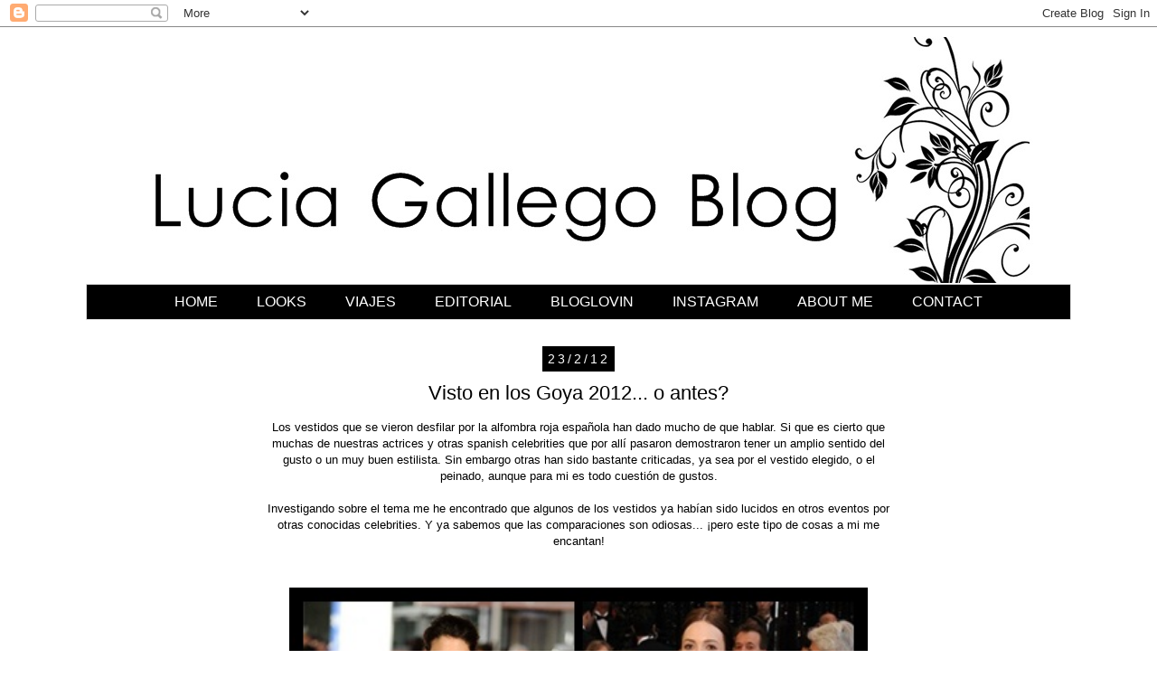

--- FILE ---
content_type: text/html; charset=UTF-8
request_url: http://www.luciagallegoblog.com/2012/02/visto-en-los-goya-2012-o-antes.html
body_size: 22701
content:
<!DOCTYPE html>
<html class='v2' dir='ltr' xmlns='http://www.w3.org/1999/xhtml' xmlns:b='http://www.google.com/2005/gml/b' xmlns:data='http://www.google.com/2005/gml/data' xmlns:expr='http://www.google.com/2005/gml/expr'>
<head>
<link href='https://www.blogger.com/static/v1/widgets/335934321-css_bundle_v2.css' rel='stylesheet' type='text/css'/>
<meta content='aHR0cDovL3d3dy5sdWNpYWdhbGxlZ29ibG9nLmNvbQ==' name='publisuites-verify-code'/>
<meta content='width=1100' name='viewport'/>
<meta content='text/html; charset=UTF-8' http-equiv='Content-Type'/>
<meta content='blogger' name='generator'/>
<link href='http://www.luciagallegoblog.com/favicon.ico' rel='icon' type='image/x-icon'/>
<link href='http://www.luciagallegoblog.com/2012/02/visto-en-los-goya-2012-o-antes.html' rel='canonical'/>
<link rel="alternate" type="application/atom+xml" title="lucia gallego blog - Atom" href="http://www.luciagallegoblog.com/feeds/posts/default" />
<link rel="alternate" type="application/rss+xml" title="lucia gallego blog - RSS" href="http://www.luciagallegoblog.com/feeds/posts/default?alt=rss" />
<link rel="service.post" type="application/atom+xml" title="lucia gallego blog - Atom" href="https://www.blogger.com/feeds/4011924980869780073/posts/default" />

<link rel="alternate" type="application/atom+xml" title="lucia gallego blog - Atom" href="http://www.luciagallegoblog.com/feeds/6115295314258271190/comments/default" />
<!--Can't find substitution for tag [blog.ieCssRetrofitLinks]-->
<link href='https://blogger.googleusercontent.com/img/b/R29vZ2xl/AVvXsEgDdyh1q0VseblU8KV68gBK4aYTEfhY2K03ks3s-uS7nEp44By8RbVGcIRRGJy4fZ3vDPtAHss9wVITeebx3eyT0_56rEW50qVYzqhShxrqSVzeuGcIO8lHcFnLDvQmwUNfy3uSYlOCb8IZ/s640/blanca+mandy.jpg' rel='image_src'/>
<meta content='http://www.luciagallegoblog.com/2012/02/visto-en-los-goya-2012-o-antes.html' property='og:url'/>
<meta content='Visto en los Goya 2012... o antes?' property='og:title'/>
<meta content='Fashion blogger. Vigo. Galicia. 
Blog de moda y tendencias: Ideas para combinar tu ropa, mezclando básicos con las tendencias de la temporada.' property='og:description'/>
<meta content='https://blogger.googleusercontent.com/img/b/R29vZ2xl/AVvXsEgDdyh1q0VseblU8KV68gBK4aYTEfhY2K03ks3s-uS7nEp44By8RbVGcIRRGJy4fZ3vDPtAHss9wVITeebx3eyT0_56rEW50qVYzqhShxrqSVzeuGcIO8lHcFnLDvQmwUNfy3uSYlOCb8IZ/w1200-h630-p-k-no-nu/blanca+mandy.jpg' property='og:image'/>
<title>lucia gallego blog: Visto en los Goya 2012... o antes?</title>
<style id='page-skin-1' type='text/css'><!--
/*
-----------------------------------------------
Blogger Template Style
Name:     Simple
Designer: Josh Peterson
URL:      www.noaesthetic.com
----------------------------------------------- */
/* Variable definitions
====================
<Variable name="keycolor" description="Main Color" type="color" default="#66bbdd"/>
<Group description="Page Text" selector="body">
<Variable name="body.font" description="Font" type="font"
default="normal normal 12px Arial, Tahoma, Helvetica, FreeSans, sans-serif"/>
<Variable name="body.text.color" description="Text Color" type="color" default="#222222"/>
</Group>
<Group description="Backgrounds" selector=".body-fauxcolumns-outer">
<Variable name="body.background.color" description="Outer Background" type="color" default="#66bbdd"/>
<Variable name="content.background.color" description="Main Background" type="color" default="#ffffff"/>
<Variable name="header.background.color" description="Header Background" type="color" default="transparent"/>
</Group>
<Group description="Links" selector=".main-outer">
<Variable name="link.color" description="Link Color" type="color" default="#2288bb"/>
<Variable name="link.visited.color" description="Visited Color" type="color" default="#888888"/>
<Variable name="link.hover.color" description="Hover Color" type="color" default="#33aaff"/>
</Group>
<Group description="Blog Title" selector=".header h1">
<Variable name="header.font" description="Font" type="font"
default="normal normal 60px Arial, Tahoma, Helvetica, FreeSans, sans-serif"/>
<Variable name="header.text.color" description="Title Color" type="color" default="#3399bb" />
</Group>
<Group description="Blog Description" selector=".header .description">
<Variable name="description.text.color" description="Description Color" type="color"
default="#777777" />
</Group>
<Group description="Tabs Text" selector=".tabs-inner .widget li a">
<Variable name="tabs.font" description="Font" type="font"
default="normal normal 14px Arial, Tahoma, Helvetica, FreeSans, sans-serif"/>
<Variable name="tabs.text.color" description="Text Color" type="color" default="#999999"/>
<Variable name="tabs.selected.text.color" description="Selected Color" type="color" default="#000000"/>
</Group>
<Group description="Tabs Background" selector=".tabs-outer .PageList">
<Variable name="tabs.background.color" description="Background Color" type="color" default="#f5f5f5"/>
<Variable name="tabs.selected.background.color" description="Selected Color" type="color" default="#eeeeee"/>
</Group>
<Group description="Post Title" selector="h3.post-title, .comments h4">
<Variable name="post.title.font" description="Font" type="font"
default="normal normal 22px Arial, Tahoma, Helvetica, FreeSans, sans-serif"/>
</Group>
<Group description="Date Header" selector=".date-header">
<Variable name="date.header.color" description="Text Color" type="color"
default="#000000"/>
<Variable name="date.header.background.color" description="Background Color" type="color"
default="transparent"/>
</Group>
<Group description="Post Footer" selector=".post-footer">
<Variable name="post.footer.text.color" description="Text Color" type="color" default="#666666"/>
<Variable name="post.footer.background.color" description="Background Color" type="color"
default="#f9f9f9"/>
<Variable name="post.footer.border.color" description="Shadow Color" type="color" default="#eeeeee"/>
</Group>
<Group description="Gadgets" selector="h2">
<Variable name="widget.title.font" description="Title Font" type="font"
default="normal bold 11px Arial, Tahoma, Helvetica, FreeSans, sans-serif"/>
<Variable name="widget.title.text.color" description="Title Color" type="color" default="#000000"/>
<Variable name="widget.alternate.text.color" description="Alternate Color" type="color" default="#999999"/>
</Group>
<Group description="Images" selector=".main-inner">
<Variable name="image.background.color" description="Background Color" type="color" default="#ffffff"/>
<Variable name="image.border.color" description="Border Color" type="color" default="#eeeeee"/>
<Variable name="image.text.color" description="Caption Text Color" type="color" default="#000000"/>
</Group>
<Group description="Accents" selector=".content-inner">
<Variable name="body.rule.color" description="Separator Line Color" type="color" default="#eeeeee"/>
<Variable name="tabs.border.color" description="Tabs Border Color" type="color" default="transparent"/>
</Group>
<Variable name="body.background" description="Body Background" type="background"
color="#ffffff" default="$(color) none repeat scroll top left"/>
<Variable name="body.background.override" description="Body Background Override" type="string" default=""/>
<Variable name="body.background.gradient.cap" description="Body Gradient Cap" type="url"
default="url(//www.blogblog.com/1kt/simple/gradients_light.png)"/>
<Variable name="body.background.gradient.tile" description="Body Gradient Tile" type="url"
default="url(//www.blogblog.com/1kt/simple/body_gradient_tile_light.png)"/>
<Variable name="content.background.color.selector" description="Content Background Color Selector" type="string" default=".content-inner"/>
<Variable name="content.padding" description="Content Padding" type="length" default="10px"/>
<Variable name="content.padding.horizontal" description="Content Horizontal Padding" type="length" default="10px"/>
<Variable name="content.shadow.spread" description="Content Shadow Spread" type="length" default="40px"/>
<Variable name="content.shadow.spread.webkit" description="Content Shadow Spread (WebKit)" type="length" default="5px"/>
<Variable name="content.shadow.spread.ie" description="Content Shadow Spread (IE)" type="length" default="10px"/>
<Variable name="main.border.width" description="Main Border Width" type="length" default="0"/>
<Variable name="header.background.gradient" description="Header Gradient" type="url" default="none"/>
<Variable name="header.shadow.offset.left" description="Header Shadow Offset Left" type="length" default="-1px"/>
<Variable name="header.shadow.offset.top" description="Header Shadow Offset Top" type="length" default="-1px"/>
<Variable name="header.shadow.spread" description="Header Shadow Spread" type="length" default="1px"/>
<Variable name="header.padding" description="Header Padding" type="length" default="30px"/>
<Variable name="header.border.size" description="Header Border Size" type="length" default="1px"/>
<Variable name="header.bottom.border.size" description="Header Bottom Border Size" type="length" default="1px"/>
<Variable name="header.border.horizontalsize" description="Header Horizontal Border Size" type="length" default="0"/>
<Variable name="description.text.size" description="Description Text Size" type="string" default="140%"/>
<Variable name="tabs.margin.top" description="Tabs Margin Top" type="length" default="0" />
<Variable name="tabs.margin.side" description="Tabs Side Margin" type="length" default="30px" />
<Variable name="tabs.background.gradient" description="Tabs Background Gradient" type="url"
default="url(//www.blogblog.com/1kt/simple/gradients_light.png)"/>
<Variable name="tabs.border.width" description="Tabs Border Width" type="length" default="1px"/>
<Variable name="tabs.bevel.border.width" description="Tabs Bevel Border Width" type="length" default="1px"/>
<Variable name="date.header.padding" description="Date Header Padding" type="string" default="inherit"/>
<Variable name="date.header.letterspacing" description="Date Header Letter Spacing" type="string" default="inherit"/>
<Variable name="date.header.margin" description="Date Header Margin" type="string" default="inherit"/>
<Variable name="post.margin.bottom" description="Post Bottom Margin" type="length" default="25px"/>
<Variable name="image.border.small.size" description="Image Border Small Size" type="length" default="2px"/>
<Variable name="image.border.large.size" description="Image Border Large Size" type="length" default="5px"/>
<Variable name="page.width.selector" description="Page Width Selector" type="string" default=".region-inner"/>
<Variable name="page.width" description="Page Width" type="string" default="auto"/>
<Variable name="main.section.margin" description="Main Section Margin" type="length" default="15px"/>
<Variable name="main.padding" description="Main Padding" type="length" default="15px"/>
<Variable name="main.padding.top" description="Main Padding Top" type="length" default="30px"/>
<Variable name="main.padding.bottom" description="Main Padding Bottom" type="length" default="30px"/>
<Variable name="paging.background"
color="#ffffff"
description="Background of blog paging area" type="background"
default="transparent none no-repeat scroll top center"/>
<Variable name="footer.bevel" description="Bevel border length of footer" type="length" default="0"/>
<Variable name="mobile.background.overlay" description="Mobile Background Overlay" type="string"
default="transparent none repeat scroll top left"/>
<Variable name="mobile.background.size" description="Mobile Background Size" type="string" default="auto"/>
<Variable name="mobile.button.color" description="Mobile Button Color" type="color" default="#ffffff" />
<Variable name="startSide" description="Side where text starts in blog language" type="automatic" default="left"/>
<Variable name="endSide" description="Side where text ends in blog language" type="automatic" default="right"/>
*/
/* Content
----------------------------------------------- */
body {
font: normal normal 12px Arial, Tahoma, Helvetica, FreeSans, sans-serif;
color: #000000;
background: #ffffff none repeat scroll top left;
padding: 0 0 0 0;
}
html body .region-inner {
min-width: 0;
max-width: 100%;
width: auto;
}
a:link {
text-decoration:none;
color: #000000;
}
a:visited {
text-decoration:none;
color: #000000;
}
a:hover {
text-decoration:underline;
color: #666666;
}
.body-fauxcolumn-outer .fauxcolumn-inner {
background: transparent none repeat scroll top left;
_background-image: none;
}
.body-fauxcolumn-outer .cap-top {
position: absolute;
z-index: 1;
height: 400px;
width: 100%;
background: #ffffff none repeat scroll top left;
}
.body-fauxcolumn-outer .cap-top .cap-left {
width: 100%;
background: transparent none repeat-x scroll top left;
_background-image: none;
}
.content-outer {
-moz-box-shadow: 0 0 0 rgba(0, 0, 0, .15);
-webkit-box-shadow: 0 0 0 rgba(0, 0, 0, .15);
-goog-ms-box-shadow: 0 0 0 #333333;
box-shadow: 0 0 0 rgba(0, 0, 0, .0);
margin-bottom: 1px;
}
.content-inner {
padding: 10px 40px;
}
.content-inner {
background-color: #ffffff;
}
/* Header
----------------------------------------------- */
.header-outer {
background: transparent none repeat-x scroll 0 -400px;
_background-image: none;
}
.Header h1 {
font: normal normal 40px 'Trebuchet MS',Trebuchet,Verdana,sans-serif;
color: #000000;
text-shadow: 0 0 0 rgba(0, 0, 0, .2);
}
.Header h1 a {
color: #000000;
}
.Header .description {
font-size: 18px;
color: #000000;
}
.header-inner .Header .titlewrapper {
padding: 22px 0;
}
.header-inner .Header .descriptionwrapper {
padding: 0 0;
}
/* Tabs
----------------------------------------------- */
.tabs-inner .section:first-child {
border-top: 0 solid #dddddd;
}
.tabs-inner .section:first-child ul {
margin-top: -1px;
border-top: 1px solid #dddddd;
border-left: 1px solid #dddddd;
border-right: 1px solid #dddddd;
}
.tabs-inner .widget ul {
background: #000000 none repeat-x scroll 0 -800px;
_background-image: none;
border-bottom: 1px solid #dddddd;
margin-top: 0;
margin-left: -30px;
margin-right: -30px;
}
.tabs-inner .widget li a {
display: inline-block;
padding: .6em 1em;
font: normal normal 12px Arial, Tahoma, Helvetica, FreeSans, sans-serif;
color: #000000;
border-left: 1px solid #ffffff;
border-right: 1px solid #dddddd;
}
.tabs-inner .widget li:first-child a {
border-left: none;
}
.tabs-inner .widget li.selected a, .tabs-inner .widget li a:hover {
color: #000000;
background-color: #ffffff;
text-decoration: none;
}
/* Columns
----------------------------------------------- */
.main-outer {
border-top: 0 solid transparent;
}
.fauxcolumn-left-outer .fauxcolumn-inner {
border-right: 1px solid transparent;
}
.fauxcolumn-right-outer .fauxcolumn-inner {
border-left: 1px solid transparent;
}
/* Headings
----------------------------------------------- */
h2 {
margin: 0 0 1em 0;
text-align: center;
font: normal normal 14px Arial, Tahoma, Helvetica, FreeSans, sans-serif;
color: #000000;
text-transform: uppercase;
}
/* Widgets
----------------------------------------------- */
.widget .zippy {
color: #999999;
text-shadow: 2px 2px 1px rgba(0, 0, 0, .1);
}
.widget .popular-posts ul {
list-style: none;
}
/* Posts
----------------------------------------------- */
.date-header span {
background-color: #000000;
color: #ffffff;
padding: 0.4em;
letter-spacing: 3px;
margin: inherit;
}
.main-inner {
padding-top: 35px;
padding-bottom: 65px;
}
.main-inner .column-center-inner {
padding: 0 0;
}
.main-inner .column-center-inner .section {
margin: 0 1em;
}
.post {
margin: 0 0 45px 0;
}
h3.post-title, .comments h4 {
font: normal normal 22px Arial, Tahoma, Helvetica, FreeSans, sans-serif;
margin: .75em 0 0;
text-align: center;
}
.post-body {
font-size: 110%;
line-height: 1.4;
position: relative;
}
.post-body img, .post-body .tr-caption-container, .Profile img, .Image img,
.BlogList .item-thumbnail img {
padding: 2px;
background: transparent;
border: 1px solid transparent;
-moz-box-shadow: 1px 1px 5px rgba(0, 0, 0, .1);
-webkit-box-shadow: 1px 1px 5px rgba(0, 0, 0, .1);
box-shadow: 1px 1px 5px rgba(0, 0, 0, .0);
}
.post-body img, .post-body .tr-caption-container {
padding: 5px;
}
.post-body .tr-caption-container {
color: #000000;
}
.post-body .tr-caption-container img {
padding: 0;
background: transparent;
border: none;
-moz-box-shadow: 0 0 0 rgba(0, 0, 0, .1);
-webkit-box-shadow: 0 0 0 rgba(0, 0, 0, .1);
box-shadow: 0 0 0 rgba(0, 0, 0, .1);
}
.post-header {
margin: 0 0 1.5em;
line-height: 1.6;
font-size: 90%;
}
.post-footer {
margin: 20px -2px 0;
padding: 5px 10px;
color: #7a7a7a;
background-color: #fdfdfd;
border-bottom: 1px solid #f2f2f2;
line-height: 1.6;
font-size: 90%;
}
#comments .comment-author {
padding-top: 1.5em;
border-top: 1px solid transparent;
background-position: 0 1.5em;
}
#comments .comment-author:first-child {
padding-top: 0;
border-top: none;
}
.avatar-image-container {
margin: .2em 0 0;
}
#comments .avatar-image-container img {
border: 1px solid transparent;
}
/* Comments
----------------------------------------------- */
.comments .comments-content .icon.blog-author {
background-repeat: no-repeat;
background-image: url([data-uri]);
}
.comments .comments-content .loadmore a {
border-top: 1px solid #999999;
border-bottom: 1px solid #999999;
}
.comments .comment-thread.inline-thread {
background-color: #fdfdfd;
}
.comments .continue {
border-top: 2px solid #999999;
}
/* Accents
---------------------------------------------- */
.section-columns td.columns-cell {
border-left: 1px solid transparent;
}
.blog-pager {
background: transparent url(http://www.blogblog.com/1kt/simple/paging_dot.png) repeat-x scroll top center;
}
.blog-pager-older-link, .home-link,
.blog-pager-newer-link {
background-color: #ffffff;
padding: 5px;
}
.footer-outer {
border-top: 1px dashed #bbbbbb;
}
/* Mobile
----------------------------------------------- */
body.mobile  {
background-size: auto;
}
.mobile .body-fauxcolumn-outer {
background: transparent none repeat scroll top left;
}
.mobile .body-fauxcolumn-outer .cap-top {
background-size: 100% auto;
}
.mobile .content-outer {
-webkit-box-shadow: 0 0 3px rgba(0, 0, 0, .15);
box-shadow: 0 0 3px rgba(0, 0, 0, .15);
padding: 0 0;
}
body.mobile .AdSense {
margin: 0 -0;
}
.mobile .tabs-inner .widget ul {
margin-left: 0;
margin-right: 0;
}
.mobile .post {
margin: 0;
}
.mobile .main-inner .column-center-inner .section {
margin: 0;
}
.mobile .date-header span {
padding: 0.1em 10px;
margin: 0 -10px;
}
.mobile h3.post-title {
margin: 0;
}
.mobile .blog-pager {
background: transparent none no-repeat scroll top center;
}
.mobile .footer-outer {
border-top: none;
}
.mobile .main-inner, .mobile .footer-inner {
background-color: #ffffff;
}
.mobile-index-contents {
color: #000000;
}
.mobile-link-button {
background-color: #000000;
}
.mobile-link-button a:link, .mobile-link-button a:visited {
color: #ffffff;
}
.mobile .tabs-inner .section:first-child {
border-top: none;
}
.mobile .tabs-inner .PageList .widget-content {
background-color: #ffffff;
color: #000000;
border-top: 1px solid #dddddd;
border-bottom: 1px solid #dddddd;
}
.mobile .tabs-inner .PageList .widget-content .pagelist-arrow {
border-left: 1px solid #dddddd;
}
#PageList1 {
width: 100%;
}
#PageList1 ul li a {
color:#fff;
background:#000;
text-decoration: none;
font-weight: verdana;
font-size: 16px;
padding: 10px 20px;
-moz-border-radius: 0px;
-webkit-border-radius: 0px;
border: 0px solid #ffffff;
}
#PageList1 ul li a:hover {
color:#000;
position: hidden;
background:#fff;
left: 2px;
top: 2px;
}.PageList {text-align:center !important;}
.PageList li {display:inline !important; float:none !important;}
--></style>
<style id='template-skin-1' type='text/css'><!--
body {
min-width: 1170px;
}
.content-outer, .content-fauxcolumn-outer, .region-inner {
min-width: 1170px;
max-width: 1170px;
_width: 1170px;
}
.main-inner .columns {
padding-left: 180px;
padding-right: 180px;
}
.main-inner .fauxcolumn-center-outer {
left: 180px;
right: 180px;
/* IE6 does not respect left and right together */
_width: expression(this.parentNode.offsetWidth -
parseInt("180px") -
parseInt("180px") + 'px');
}
.main-inner .fauxcolumn-left-outer {
width: 180px;
}
.main-inner .fauxcolumn-right-outer {
width: 180px;
}
.main-inner .column-left-outer {
width: 180px;
right: 100%;
margin-left: -180px;
}
.main-inner .column-right-outer {
width: 180px;
margin-right: -180px;
}
#layout {
min-width: 0;
}
#layout .content-outer {
min-width: 0;
width: 800px;
}
#layout .region-inner {
min-width: 0;
width: auto;
}
body#layout div.add_widget {
padding: 8px;
}
body#layout div.add_widget a {
margin-left: 32px;
}
--></style>
<script type='text/javascript'>
        (function(i,s,o,g,r,a,m){i['GoogleAnalyticsObject']=r;i[r]=i[r]||function(){
        (i[r].q=i[r].q||[]).push(arguments)},i[r].l=1*new Date();a=s.createElement(o),
        m=s.getElementsByTagName(o)[0];a.async=1;a.src=g;m.parentNode.insertBefore(a,m)
        })(window,document,'script','https://www.google-analytics.com/analytics.js','ga');
        ga('create', 'UA-44094836-1', 'auto', 'blogger');
        ga('blogger.send', 'pageview');
      </script>
<link href='https://www.blogger.com/dyn-css/authorization.css?targetBlogID=4011924980869780073&amp;zx=860b321f-1f9b-4695-8259-ea7806298cdb' media='none' onload='if(media!=&#39;all&#39;)media=&#39;all&#39;' rel='stylesheet'/><noscript><link href='https://www.blogger.com/dyn-css/authorization.css?targetBlogID=4011924980869780073&amp;zx=860b321f-1f9b-4695-8259-ea7806298cdb' rel='stylesheet'/></noscript>
<meta name='google-adsense-platform-account' content='ca-host-pub-1556223355139109'/>
<meta name='google-adsense-platform-domain' content='blogspot.com'/>

</head>
<body class='loading'>
<div class='navbar section' id='navbar' name='Barra de navegación'><div class='widget Navbar' data-version='1' id='Navbar1'><script type="text/javascript">
    function setAttributeOnload(object, attribute, val) {
      if(window.addEventListener) {
        window.addEventListener('load',
          function(){ object[attribute] = val; }, false);
      } else {
        window.attachEvent('onload', function(){ object[attribute] = val; });
      }
    }
  </script>
<div id="navbar-iframe-container"></div>
<script type="text/javascript" src="https://apis.google.com/js/platform.js"></script>
<script type="text/javascript">
      gapi.load("gapi.iframes:gapi.iframes.style.bubble", function() {
        if (gapi.iframes && gapi.iframes.getContext) {
          gapi.iframes.getContext().openChild({
              url: 'https://www.blogger.com/navbar/4011924980869780073?po\x3d6115295314258271190\x26origin\x3dhttp://www.luciagallegoblog.com',
              where: document.getElementById("navbar-iframe-container"),
              id: "navbar-iframe"
          });
        }
      });
    </script><script type="text/javascript">
(function() {
var script = document.createElement('script');
script.type = 'text/javascript';
script.src = '//pagead2.googlesyndication.com/pagead/js/google_top_exp.js';
var head = document.getElementsByTagName('head')[0];
if (head) {
head.appendChild(script);
}})();
</script>
</div></div>
<div class='body-fauxcolumns'>
<div class='fauxcolumn-outer body-fauxcolumn-outer'>
<div class='cap-top'>
<div class='cap-left'></div>
<div class='cap-right'></div>
</div>
<div class='fauxborder-left'>
<div class='fauxborder-right'></div>
<div class='fauxcolumn-inner'>
</div>
</div>
<div class='cap-bottom'>
<div class='cap-left'></div>
<div class='cap-right'></div>
</div>
</div>
</div>
<div class='content'>
<div class='content-fauxcolumns'>
<div class='fauxcolumn-outer content-fauxcolumn-outer'>
<div class='cap-top'>
<div class='cap-left'></div>
<div class='cap-right'></div>
</div>
<div class='fauxborder-left'>
<div class='fauxborder-right'></div>
<div class='fauxcolumn-inner'>
</div>
</div>
<div class='cap-bottom'>
<div class='cap-left'></div>
<div class='cap-right'></div>
</div>
</div>
</div>
<div class='content-outer'>
<div class='content-cap-top cap-top'>
<div class='cap-left'></div>
<div class='cap-right'></div>
</div>
<div class='fauxborder-left content-fauxborder-left'>
<div class='fauxborder-right content-fauxborder-right'></div>
<div class='content-inner'>
<header>
<div class='header-outer'>
<div class='header-cap-top cap-top'>
<div class='cap-left'></div>
<div class='cap-right'></div>
</div>
<div class='fauxborder-left header-fauxborder-left'>
<div class='fauxborder-right header-fauxborder-right'></div>
<div class='region-inner header-inner'>
<div class='header section' id='header' name='Cabecera'><div class='widget Header' data-version='1' id='Header1'>
<div id='header-inner'>
<a href='http://www.luciagallegoblog.com/' style='display: block'>
<img alt='lucia gallego blog' height='275px; ' id='Header1_headerimg' src='https://blogger.googleusercontent.com/img/b/R29vZ2xl/AVvXsEjGkTaVxJV-6WjX85Mm5DPYfGnhNmOm5O0MsojMBzCUL-MKGb88EVfmOsL88HWz8S_VWnQKN2IyWMbqwRMrV6Sw2D08xuiuPuFfLZPs6cJrB1PuQdRx5RvYcvm1XY5hYWugU72Lc0I-TY4/s1600/def.jpg' style='display: block' width='1050px; '/>
</a>
</div>
</div></div>
</div>
</div>
<div class='header-cap-bottom cap-bottom'>
<div class='cap-left'></div>
<div class='cap-right'></div>
</div>
</div>
</header>
<div class='tabs-outer'>
<div class='tabs-cap-top cap-top'>
<div class='cap-left'></div>
<div class='cap-right'></div>
</div>
<div class='fauxborder-left tabs-fauxborder-left'>
<div class='fauxborder-right tabs-fauxborder-right'></div>
<div class='region-inner tabs-inner'>
<div class='tabs section' id='crosscol' name='Multicolumnas'><div class='widget PageList' data-version='1' id='PageList1'>
<h2>Páginas</h2>
<div class='widget-content'>
<ul>
<li>
<a href='http://www.luciagallegoblog.com/'>HOME</a>
</li>
<li>
<a href='http://www.luciagallegoblog.com/search/label/outfits'>LOOKS</a>
</li>
<li>
<a href='http://www.luciagallegoblog.com/search/label/viajes'>VIAJES</a>
</li>
<li>
<a href='http://www.luciagallegoblog.com/search/label/shooting'>EDITORIAL</a>
</li>
<li>
<a href='http://www.bloglovin.com/blog/3816240/lucia-gallego-blog'>BLOGLOVIN</a>
</li>
<li>
<a href='http://instagram.com/luciagallego/'>INSTAGRAM</a>
</li>
<li>
<a href='http://www.luciagallegoblog.com/p/about-me.html'>ABOUT ME</a>
</li>
<li>
<a href='http://www.luciagallegoblog.com/p/contact.html'>CONTACT</a>
</li>
</ul>
<div class='clear'></div>
</div>
</div></div>
<div class='tabs no-items section' id='crosscol-overflow' name='Cross-Column 2'></div>
</div>
</div>
<div class='tabs-cap-bottom cap-bottom'>
<div class='cap-left'></div>
<div class='cap-right'></div>
</div>
</div>
<div class='main-outer'>
<div class='main-cap-top cap-top'>
<div class='cap-left'></div>
<div class='cap-right'></div>
</div>
<div class='fauxborder-left main-fauxborder-left'>
<div class='fauxborder-right main-fauxborder-right'></div>
<div class='region-inner main-inner'>
<div class='columns fauxcolumns'>
<div class='fauxcolumn-outer fauxcolumn-center-outer'>
<div class='cap-top'>
<div class='cap-left'></div>
<div class='cap-right'></div>
</div>
<div class='fauxborder-left'>
<div class='fauxborder-right'></div>
<div class='fauxcolumn-inner'>
</div>
</div>
<div class='cap-bottom'>
<div class='cap-left'></div>
<div class='cap-right'></div>
</div>
</div>
<div class='fauxcolumn-outer fauxcolumn-left-outer'>
<div class='cap-top'>
<div class='cap-left'></div>
<div class='cap-right'></div>
</div>
<div class='fauxborder-left'>
<div class='fauxborder-right'></div>
<div class='fauxcolumn-inner'>
</div>
</div>
<div class='cap-bottom'>
<div class='cap-left'></div>
<div class='cap-right'></div>
</div>
</div>
<div class='fauxcolumn-outer fauxcolumn-right-outer'>
<div class='cap-top'>
<div class='cap-left'></div>
<div class='cap-right'></div>
</div>
<div class='fauxborder-left'>
<div class='fauxborder-right'></div>
<div class='fauxcolumn-inner'>
</div>
</div>
<div class='cap-bottom'>
<div class='cap-left'></div>
<div class='cap-right'></div>
</div>
</div>
<!-- corrects IE6 width calculation -->
<div class='columns-inner'>
<div class='column-center-outer'>
<div class='column-center-inner'>
<div class='main section' id='main' name='Principal'><div class='widget Blog' data-version='1' id='Blog1'>
<div class='blog-posts hfeed'>

          <div class="date-outer">
        
<h2 class='date-header'><span>23/2/12</span></h2>

          <div class="date-posts">
        
<div class='post-outer'>
<div class='post hentry' itemprop='blogPost' itemscope='itemscope' itemtype='http://schema.org/BlogPosting'>
<meta content='https://blogger.googleusercontent.com/img/b/R29vZ2xl/AVvXsEgDdyh1q0VseblU8KV68gBK4aYTEfhY2K03ks3s-uS7nEp44By8RbVGcIRRGJy4fZ3vDPtAHss9wVITeebx3eyT0_56rEW50qVYzqhShxrqSVzeuGcIO8lHcFnLDvQmwUNfy3uSYlOCb8IZ/s72-c/blanca+mandy.jpg' itemprop='image_url'/>
<a name='6115295314258271190'></a>
<h3 class='post-title entry-title' itemprop='name'>
Visto en los Goya 2012... o antes?
</h3>
<div class='post-header'>
<div class='post-header-line-1'></div>
</div>
<div class='post-body entry-content' id='post-body-6115295314258271190' itemprop='description articleBody'>
<div style="text-align: center;">
Los vestidos que se vieron desfilar por la alfombra roja española han dado mucho de que hablar. Si que es cierto que muchas de nuestras actrices y otras spanish celebrities que por allí pasaron demostraron tener un amplio sentido del gusto o un muy buen estilista. Sin embargo otras han sido bastante criticadas, ya sea por el vestido elegido, o el peinado, aunque para mi es todo cuestión de gustos.</div>
<div style="text-align: center;">
<br /></div>
<div style="text-align: center;">
Investigando sobre el tema me he encontrado que algunos de los vestidos ya habían sido lucidos en otros eventos por otras conocidas celebrities. Y ya sabemos que las comparaciones son odiosas... &#161;pero este tipo de cosas a mi me encantan!</div>
<div style="text-align: center;">
<br /></div>
<div style="text-align: center;">
<br /></div>
<div class="separator" style="clear: both; text-align: center;">
<a href="https://blogger.googleusercontent.com/img/b/R29vZ2xl/AVvXsEgDdyh1q0VseblU8KV68gBK4aYTEfhY2K03ks3s-uS7nEp44By8RbVGcIRRGJy4fZ3vDPtAHss9wVITeebx3eyT0_56rEW50qVYzqhShxrqSVzeuGcIO8lHcFnLDvQmwUNfy3uSYlOCb8IZ/s1600/blanca+mandy.jpg" imageanchor="1" style="margin-left: 1em; margin-right: 1em;"><img border="0" height="640" src="https://blogger.googleusercontent.com/img/b/R29vZ2xl/AVvXsEgDdyh1q0VseblU8KV68gBK4aYTEfhY2K03ks3s-uS7nEp44By8RbVGcIRRGJy4fZ3vDPtAHss9wVITeebx3eyT0_56rEW50qVYzqhShxrqSVzeuGcIO8lHcFnLDvQmwUNfy3uSYlOCb8IZ/s640/blanca+mandy.jpg" width="640" /></a></div>
<div class="separator" style="clear: both; text-align: center;">
<br /></div>
<div class="separator" style="clear: both; text-align: center;">
Blanca Suarez con modelo de Blumarine.</div>
<div class="separator" style="clear: both; text-align: center;">
Mandy Moore con modelo de Monique Lhuillier en la gala de los Oscar 2011.</div>
<div class="separator" style="clear: both; text-align: center;">
<br /></div>
<br />
<div class="separator" style="clear: both; text-align: center;">
<a href="https://blogger.googleusercontent.com/img/b/R29vZ2xl/AVvXsEh0sDoruVXCwnEAgd1W01GblM3N1JXdIQxs7CSzBuc8GdZPlXCByuMec72HIcSIVvP3gt7LRyor25OOGHQuRV0EIjGaHMz5q9IsgJk34Ddo5yVzg9pmnvr_nqxMjeSCe9nHBnKzKDmjACFq/s1600/maria+leon+lanvin.jpg" imageanchor="1" style="margin-left: 1em; margin-right: 1em;"><img border="0" height="518" src="https://blogger.googleusercontent.com/img/b/R29vZ2xl/AVvXsEh0sDoruVXCwnEAgd1W01GblM3N1JXdIQxs7CSzBuc8GdZPlXCByuMec72HIcSIVvP3gt7LRyor25OOGHQuRV0EIjGaHMz5q9IsgJk34Ddo5yVzg9pmnvr_nqxMjeSCe9nHBnKzKDmjACFq/s640/maria+leon+lanvin.jpg" width="640" /></a></div>
<div class="separator" style="clear: both; text-align: center;">
<br /></div>
<div class="separator" style="clear: both; text-align: center;">
María León con modelo de Lanvin y clutch de Gucci.</div>
<div class="separator" style="clear: both; text-align: center;">
Emma Stone con modelo y clutch de Lanvin en octubre de 2011 en una premiere en Alemania.</div>
<div class="separator" style="clear: both; text-align: center;">
<br /></div>
<br />
<div class="separator" style="clear: both; text-align: center;">
<a href="https://blogger.googleusercontent.com/img/b/R29vZ2xl/AVvXsEgMl4q5I7uN_OkxuDtB_A2oW6uShhdUPkHojUvmpG0qOdg6BTP3XR8KOgxQC6tHHK_GEPDNms4wPMABPSnkbyB531_S51GcDU2f8uY6GPzo2B-KYeFrIIyYZyYI6qLgHDJgcmJzxXKUkEwh/s1600/veronica+echegui.jpg" imageanchor="1" style="margin-left: 1em; margin-right: 1em;"><img border="0" height="516" src="https://blogger.googleusercontent.com/img/b/R29vZ2xl/AVvXsEgMl4q5I7uN_OkxuDtB_A2oW6uShhdUPkHojUvmpG0qOdg6BTP3XR8KOgxQC6tHHK_GEPDNms4wPMABPSnkbyB531_S51GcDU2f8uY6GPzo2B-KYeFrIIyYZyYI6qLgHDJgcmJzxXKUkEwh/s640/veronica+echegui.jpg" width="640" /></a></div>
<div style="text-align: center;">
<br /></div>
<div style="text-align: center;">
Verónica Echegui con modelo de Gucci.</div>
<div style="text-align: center;">
Kate Beckinsale con modelo de Gucci en la Los Angeles Country Museum of Art 2011.</div>
<div style="text-align: center;">
<br /></div>
<div style="text-align: center;">
&#191;Nos quedamos con el producto nacional o admitimos que a alguna extranjera le queda mejor?</div>
<div style="text-align: center;">
<br />
Antes de despedirme, he&nbsp;leído&nbsp;en un blog un post que me&nbsp;pareció&nbsp;super interesante, y si teneis un momentito, echarle un ojo, sobre todo si&nbsp;compráis&nbsp;a menudo por Internet o os&nbsp;habéis&nbsp;visto tentadas:<br />
El post se titula "<a href="http://milowcost.blogspot.com/2012/02/romwe-el-chino-caro-de-las-bloggers.html">romwe, el chino caro de las bloggers</a>" y fue publicado en el blog "Mi Low Cost".<br />
<br />
&#161;Un beso enorme!</div>
<div>
<br /></div>
<div style='clear: both;'></div>
</div>
<div class='post-footer'>
<div class='post-footer-line post-footer-line-1'><span class='post-author vcard'>
</span>
<span class='post-timestamp'>
</span>
<span class='post-comment-link'>
</span>
<span class='post-icons'>
</span>
<div class='post-share-buttons goog-inline-block'>
</div>
<span class='post-backlinks post-comment-link'>
</span>
</div>
<div class='post-footer-line post-footer-line-2'><span class='post-labels'>
Etiquetas:
<a href='http://www.luciagallegoblog.com/search/label/Celebrities' rel='tag'>Celebrities</a>
</span>
</div>
<div class='post-footer-line post-footer-line-3'><span class='post-location'>
</span>
</div>
</div>
</div>
<div class='comments' id='comments'>
<a name='comments'></a>
<h4>20 comentarios:</h4>
<div class='comments-content'>
<script async='async' src='' type='text/javascript'></script>
<script type='text/javascript'>
    (function() {
      var items = null;
      var msgs = null;
      var config = {};

// <![CDATA[
      var cursor = null;
      if (items && items.length > 0) {
        cursor = parseInt(items[items.length - 1].timestamp) + 1;
      }

      var bodyFromEntry = function(entry) {
        var text = (entry &&
                    ((entry.content && entry.content.$t) ||
                     (entry.summary && entry.summary.$t))) ||
            '';
        if (entry && entry.gd$extendedProperty) {
          for (var k in entry.gd$extendedProperty) {
            if (entry.gd$extendedProperty[k].name == 'blogger.contentRemoved') {
              return '<span class="deleted-comment">' + text + '</span>';
            }
          }
        }
        return text;
      }

      var parse = function(data) {
        cursor = null;
        var comments = [];
        if (data && data.feed && data.feed.entry) {
          for (var i = 0, entry; entry = data.feed.entry[i]; i++) {
            var comment = {};
            // comment ID, parsed out of the original id format
            var id = /blog-(\d+).post-(\d+)/.exec(entry.id.$t);
            comment.id = id ? id[2] : null;
            comment.body = bodyFromEntry(entry);
            comment.timestamp = Date.parse(entry.published.$t) + '';
            if (entry.author && entry.author.constructor === Array) {
              var auth = entry.author[0];
              if (auth) {
                comment.author = {
                  name: (auth.name ? auth.name.$t : undefined),
                  profileUrl: (auth.uri ? auth.uri.$t : undefined),
                  avatarUrl: (auth.gd$image ? auth.gd$image.src : undefined)
                };
              }
            }
            if (entry.link) {
              if (entry.link[2]) {
                comment.link = comment.permalink = entry.link[2].href;
              }
              if (entry.link[3]) {
                var pid = /.*comments\/default\/(\d+)\?.*/.exec(entry.link[3].href);
                if (pid && pid[1]) {
                  comment.parentId = pid[1];
                }
              }
            }
            comment.deleteclass = 'item-control blog-admin';
            if (entry.gd$extendedProperty) {
              for (var k in entry.gd$extendedProperty) {
                if (entry.gd$extendedProperty[k].name == 'blogger.itemClass') {
                  comment.deleteclass += ' ' + entry.gd$extendedProperty[k].value;
                } else if (entry.gd$extendedProperty[k].name == 'blogger.displayTime') {
                  comment.displayTime = entry.gd$extendedProperty[k].value;
                }
              }
            }
            comments.push(comment);
          }
        }
        return comments;
      };

      var paginator = function(callback) {
        if (hasMore()) {
          var url = config.feed + '?alt=json&v=2&orderby=published&reverse=false&max-results=50';
          if (cursor) {
            url += '&published-min=' + new Date(cursor).toISOString();
          }
          window.bloggercomments = function(data) {
            var parsed = parse(data);
            cursor = parsed.length < 50 ? null
                : parseInt(parsed[parsed.length - 1].timestamp) + 1
            callback(parsed);
            window.bloggercomments = null;
          }
          url += '&callback=bloggercomments';
          var script = document.createElement('script');
          script.type = 'text/javascript';
          script.src = url;
          document.getElementsByTagName('head')[0].appendChild(script);
        }
      };
      var hasMore = function() {
        return !!cursor;
      };
      var getMeta = function(key, comment) {
        if ('iswriter' == key) {
          var matches = !!comment.author
              && comment.author.name == config.authorName
              && comment.author.profileUrl == config.authorUrl;
          return matches ? 'true' : '';
        } else if ('deletelink' == key) {
          return config.baseUri + '/comment/delete/'
               + config.blogId + '/' + comment.id;
        } else if ('deleteclass' == key) {
          return comment.deleteclass;
        }
        return '';
      };

      var replybox = null;
      var replyUrlParts = null;
      var replyParent = undefined;

      var onReply = function(commentId, domId) {
        if (replybox == null) {
          // lazily cache replybox, and adjust to suit this style:
          replybox = document.getElementById('comment-editor');
          if (replybox != null) {
            replybox.height = '250px';
            replybox.style.display = 'block';
            replyUrlParts = replybox.src.split('#');
          }
        }
        if (replybox && (commentId !== replyParent)) {
          replybox.src = '';
          document.getElementById(domId).insertBefore(replybox, null);
          replybox.src = replyUrlParts[0]
              + (commentId ? '&parentID=' + commentId : '')
              + '#' + replyUrlParts[1];
          replyParent = commentId;
        }
      };

      var hash = (window.location.hash || '#').substring(1);
      var startThread, targetComment;
      if (/^comment-form_/.test(hash)) {
        startThread = hash.substring('comment-form_'.length);
      } else if (/^c[0-9]+$/.test(hash)) {
        targetComment = hash.substring(1);
      }

      // Configure commenting API:
      var configJso = {
        'maxDepth': config.maxThreadDepth
      };
      var provider = {
        'id': config.postId,
        'data': items,
        'loadNext': paginator,
        'hasMore': hasMore,
        'getMeta': getMeta,
        'onReply': onReply,
        'rendered': true,
        'initComment': targetComment,
        'initReplyThread': startThread,
        'config': configJso,
        'messages': msgs
      };

      var render = function() {
        if (window.goog && window.goog.comments) {
          var holder = document.getElementById('comment-holder');
          window.goog.comments.render(holder, provider);
        }
      };

      // render now, or queue to render when library loads:
      if (window.goog && window.goog.comments) {
        render();
      } else {
        window.goog = window.goog || {};
        window.goog.comments = window.goog.comments || {};
        window.goog.comments.loadQueue = window.goog.comments.loadQueue || [];
        window.goog.comments.loadQueue.push(render);
      }
    })();
// ]]>
  </script>
<div id='comment-holder'>
<div class="comment-thread toplevel-thread"><ol id="top-ra"><li class="comment" id="c7609311325362181255"><div class="avatar-image-container"><img src="//www.blogger.com/img/blogger_logo_round_35.png" alt=""/></div><div class="comment-block"><div class="comment-header"><cite class="user"><a href="https://www.blogger.com/profile/02893204043731292138" rel="nofollow">Unknown</a></cite><span class="icon user "></span><span class="datetime secondary-text"><a rel="nofollow" href="http://www.luciagallegoblog.com/2012/02/visto-en-los-goya-2012-o-antes.html?showComment=1329992907195#c7609311325362181255">23 de febrero de 2012 a las 11:28</a></span></div><p class="comment-content">Muchas gracias por tu comentario :)<br>I love you blog and i like your ideas and posts:)<br><br>Follow each others?<br><br>Marie<br>http://iintothegroove.blogspot.com/</p><span class="comment-actions secondary-text"><a class="comment-reply" target="_self" data-comment-id="7609311325362181255">Responder</a><span class="item-control blog-admin blog-admin pid-460263767"><a target="_self" href="https://www.blogger.com/comment/delete/4011924980869780073/7609311325362181255">Eliminar</a></span></span></div><div class="comment-replies"><div id="c7609311325362181255-rt" class="comment-thread inline-thread hidden"><span class="thread-toggle thread-expanded"><span class="thread-arrow"></span><span class="thread-count"><a target="_self">Respuestas</a></span></span><ol id="c7609311325362181255-ra" class="thread-chrome thread-expanded"><div></div><div id="c7609311325362181255-continue" class="continue"><a class="comment-reply" target="_self" data-comment-id="7609311325362181255">Responder</a></div></ol></div></div><div class="comment-replybox-single" id="c7609311325362181255-ce"></div></li><li class="comment" id="c8496620197064863701"><div class="avatar-image-container"><img src="//www.blogger.com/img/blogger_logo_round_35.png" alt=""/></div><div class="comment-block"><div class="comment-header"><cite class="user"><a href="https://www.blogger.com/profile/09144446842810881140" rel="nofollow">Unknown</a></cite><span class="icon user "></span><span class="datetime secondary-text"><a rel="nofollow" href="http://www.luciagallegoblog.com/2012/02/visto-en-los-goya-2012-o-antes.html?showComment=1329998185677#c8496620197064863701">23 de febrero de 2012 a las 12:56</a></span></div><p class="comment-content">Que buena tu entrada!!! A veces se nos pasan este tipo de detalles, un 10, me ha encantado, besos, RA<br><br>http://mysweetpeque.blogspot.com/</p><span class="comment-actions secondary-text"><a class="comment-reply" target="_self" data-comment-id="8496620197064863701">Responder</a><span class="item-control blog-admin blog-admin pid-178950195"><a target="_self" href="https://www.blogger.com/comment/delete/4011924980869780073/8496620197064863701">Eliminar</a></span></span></div><div class="comment-replies"><div id="c8496620197064863701-rt" class="comment-thread inline-thread hidden"><span class="thread-toggle thread-expanded"><span class="thread-arrow"></span><span class="thread-count"><a target="_self">Respuestas</a></span></span><ol id="c8496620197064863701-ra" class="thread-chrome thread-expanded"><div></div><div id="c8496620197064863701-continue" class="continue"><a class="comment-reply" target="_self" data-comment-id="8496620197064863701">Responder</a></div></ol></div></div><div class="comment-replybox-single" id="c8496620197064863701-ce"></div></li><li class="comment" id="c5483905261144190915"><div class="avatar-image-container"><img src="//2.bp.blogspot.com/-2-ZW6JeKlRs/TkAUdaDKV8I/AAAAAAAAADw/a_OYCaPwoXs/s35/Capturadepantallacompleta07082011225850bmp.jpg" alt=""/></div><div class="comment-block"><div class="comment-header"><cite class="user"><a href="https://www.blogger.com/profile/10091460752340763111" rel="nofollow">Be</a></cite><span class="icon user "></span><span class="datetime secondary-text"><a rel="nofollow" href="http://www.luciagallegoblog.com/2012/02/visto-en-los-goya-2012-o-antes.html?showComment=1330014347902#c5483905261144190915">23 de febrero de 2012 a las 17:25</a></span></div><p class="comment-content">a las españolas mucho mejor!<br>que somos de pata negra!<br>besitos <br>Be.</p><span class="comment-actions secondary-text"><a class="comment-reply" target="_self" data-comment-id="5483905261144190915">Responder</a><span class="item-control blog-admin blog-admin pid-431861761"><a target="_self" href="https://www.blogger.com/comment/delete/4011924980869780073/5483905261144190915">Eliminar</a></span></span></div><div class="comment-replies"><div id="c5483905261144190915-rt" class="comment-thread inline-thread hidden"><span class="thread-toggle thread-expanded"><span class="thread-arrow"></span><span class="thread-count"><a target="_self">Respuestas</a></span></span><ol id="c5483905261144190915-ra" class="thread-chrome thread-expanded"><div></div><div id="c5483905261144190915-continue" class="continue"><a class="comment-reply" target="_self" data-comment-id="5483905261144190915">Responder</a></div></ol></div></div><div class="comment-replybox-single" id="c5483905261144190915-ce"></div></li><li class="comment" id="c5483371679378024912"><div class="avatar-image-container"><img src="//blogger.googleusercontent.com/img/b/R29vZ2xl/AVvXsEhjiodt7u9gAyytPS4Y-G4Qzp3v0aNFyYt9lnpK1y8Zy81c314zGJgyfp7_MqN6cVVFcgVuqczzfuJhASTRhALLOjnsvPMMgUoxEypRk2qr-BwNui28pSG4iWiy7a-8xEs/s45-c/yo+con+la+camara.jpg" alt=""/></div><div class="comment-block"><div class="comment-header"><cite class="user"><a href="https://www.blogger.com/profile/13633306799115833938" rel="nofollow">Eli</a></cite><span class="icon user "></span><span class="datetime secondary-text"><a rel="nofollow" href="http://www.luciagallegoblog.com/2012/02/visto-en-los-goya-2012-o-antes.html?showComment=1330024314811#c5483371679378024912">23 de febrero de 2012 a las 20:11</a></span></div><p class="comment-content">María León me encantó!<br>Mil besos guapa!<br><br>unjerseyderayas.blogspot.com</p><span class="comment-actions secondary-text"><a class="comment-reply" target="_self" data-comment-id="5483371679378024912">Responder</a><span class="item-control blog-admin blog-admin pid-1929329064"><a target="_self" href="https://www.blogger.com/comment/delete/4011924980869780073/5483371679378024912">Eliminar</a></span></span></div><div class="comment-replies"><div id="c5483371679378024912-rt" class="comment-thread inline-thread hidden"><span class="thread-toggle thread-expanded"><span class="thread-arrow"></span><span class="thread-count"><a target="_self">Respuestas</a></span></span><ol id="c5483371679378024912-ra" class="thread-chrome thread-expanded"><div></div><div id="c5483371679378024912-continue" class="continue"><a class="comment-reply" target="_self" data-comment-id="5483371679378024912">Responder</a></div></ol></div></div><div class="comment-replybox-single" id="c5483371679378024912-ce"></div></li><li class="comment" id="c2758716730267533103"><div class="avatar-image-container"><img src="//blogger.googleusercontent.com/img/b/R29vZ2xl/AVvXsEiv7Gd3pPspvX8EBrOD726lQXV3DdwrqaWIIeaaOcrKfUm0cQmA3ta-AiquwG9j5IEA40Mn1rqYXJ2EIW0LxDneBcK3ujeLivilhfO4vqHojuhD_fggY8nfdadkp_UY/s45-c/perfil+face.jpg" alt=""/></div><div class="comment-block"><div class="comment-header"><cite class="user"><a href="https://www.blogger.com/profile/12013726249769795701" rel="nofollow">Dobleuvve</a></cite><span class="icon user "></span><span class="datetime secondary-text"><a rel="nofollow" href="http://www.luciagallegoblog.com/2012/02/visto-en-los-goya-2012-o-antes.html?showComment=1330066371732#c2758716730267533103">24 de febrero de 2012 a las 7:52</a></span></div><p class="comment-content">No habia visto el vestido &quot;repe&quot;, buen post!!!<br>Si que lei el post de Romwe, es muy interesante :D</p><span class="comment-actions secondary-text"><a class="comment-reply" target="_self" data-comment-id="2758716730267533103">Responder</a><span class="item-control blog-admin blog-admin pid-1256828903"><a target="_self" href="https://www.blogger.com/comment/delete/4011924980869780073/2758716730267533103">Eliminar</a></span></span></div><div class="comment-replies"><div id="c2758716730267533103-rt" class="comment-thread inline-thread hidden"><span class="thread-toggle thread-expanded"><span class="thread-arrow"></span><span class="thread-count"><a target="_self">Respuestas</a></span></span><ol id="c2758716730267533103-ra" class="thread-chrome thread-expanded"><div></div><div id="c2758716730267533103-continue" class="continue"><a class="comment-reply" target="_self" data-comment-id="2758716730267533103">Responder</a></div></ol></div></div><div class="comment-replybox-single" id="c2758716730267533103-ce"></div></li><li class="comment" id="c7065279294873745699"><div class="avatar-image-container"><img src="//blogger.googleusercontent.com/img/b/R29vZ2xl/AVvXsEgfYOv02-MVL8uGMRyTSdu4SF0qelfdkDsetq_QH6Ik7qkAukGWgfhm_f8X-XpQ2uKsdLlkJiVj0Iff1LMw9TyRAZEfkRKnqwXRv0F-A4_I5PfqbvLidwXmqWWdkySIMw/s45-c/168437_191401154223122_100000597165746_609222_6384921_n.jpg" alt=""/></div><div class="comment-block"><div class="comment-header"><cite class="user"><a href="https://www.blogger.com/profile/15972218473303521210" rel="nofollow">leticia</a></cite><span class="icon user "></span><span class="datetime secondary-text"><a rel="nofollow" href="http://www.luciagallegoblog.com/2012/02/visto-en-los-goya-2012-o-antes.html?showComment=1330074683358#c7065279294873745699">24 de febrero de 2012 a las 10:11</a></span></div><p class="comment-content">Que curioso...no sabia que antes lo habían llevado todas jaja, pasa a todos los niveles, no solo al nuestro...<br>Veronica Echegui me encantó, estaba guspisima!<br>Un besito<br>Leticia Miss Caprichitos!!!</p><span class="comment-actions secondary-text"><a class="comment-reply" target="_self" data-comment-id="7065279294873745699">Responder</a><span class="item-control blog-admin blog-admin pid-228568041"><a target="_self" href="https://www.blogger.com/comment/delete/4011924980869780073/7065279294873745699">Eliminar</a></span></span></div><div class="comment-replies"><div id="c7065279294873745699-rt" class="comment-thread inline-thread hidden"><span class="thread-toggle thread-expanded"><span class="thread-arrow"></span><span class="thread-count"><a target="_self">Respuestas</a></span></span><ol id="c7065279294873745699-ra" class="thread-chrome thread-expanded"><div></div><div id="c7065279294873745699-continue" class="continue"><a class="comment-reply" target="_self" data-comment-id="7065279294873745699">Responder</a></div></ol></div></div><div class="comment-replybox-single" id="c7065279294873745699-ce"></div></li><li class="comment" id="c7101619844282173071"><div class="avatar-image-container"><img src="//blogger.googleusercontent.com/img/b/R29vZ2xl/AVvXsEg2nsPjL-CZZbxLOGbf9ylB4CnTxw_xuHWSrrSrfb4Ps2DVqDS5FlrdSEm2UQpL2lACW5r_FTZsRINDufLHD6fXa7pechtco6KkKP3-9DEQWMEktoGO8lAzceOJF6a1pAA/s45-c/club.gif" alt=""/></div><div class="comment-block"><div class="comment-header"><cite class="user"><a href="https://www.blogger.com/profile/15698038426712045776" rel="nofollow">CON ESTILO PROPIO, REBECA</a></cite><span class="icon user "></span><span class="datetime secondary-text"><a rel="nofollow" href="http://www.luciagallegoblog.com/2012/02/visto-en-los-goya-2012-o-antes.html?showComment=1330085144542#c7101619844282173071">24 de febrero de 2012 a las 13:05</a></span></div><p class="comment-content">la verdad es que los habia preciosos. A mi me encantaron los de Michelle Jenner y el de Elena Anaya.<br>ya te sigo.<br>Besos, Rebeca<br>princess-re.blogspot.com</p><span class="comment-actions secondary-text"><a class="comment-reply" target="_self" data-comment-id="7101619844282173071">Responder</a><span class="item-control blog-admin blog-admin pid-1479695940"><a target="_self" href="https://www.blogger.com/comment/delete/4011924980869780073/7101619844282173071">Eliminar</a></span></span></div><div class="comment-replies"><div id="c7101619844282173071-rt" class="comment-thread inline-thread hidden"><span class="thread-toggle thread-expanded"><span class="thread-arrow"></span><span class="thread-count"><a target="_self">Respuestas</a></span></span><ol id="c7101619844282173071-ra" class="thread-chrome thread-expanded"><div></div><div id="c7101619844282173071-continue" class="continue"><a class="comment-reply" target="_self" data-comment-id="7101619844282173071">Responder</a></div></ol></div></div><div class="comment-replybox-single" id="c7101619844282173071-ce"></div></li><li class="comment" id="c3342387586120198526"><div class="avatar-image-container"><img src="//blogger.googleusercontent.com/img/b/R29vZ2xl/AVvXsEi8_TynyblmqLuMtUaT9uOKjX0DCySUwAAS0IopxAnP_iY4aBOqJCWWnBexTxX0pwNdr295gO_Rl9zdwIi84k2abbApq8Ce56uyjH07Wl8U-_usrgsbfVFZTB1rg4lC2g/s45-c/*" alt=""/></div><div class="comment-block"><div class="comment-header"><cite class="user"><a href="https://www.blogger.com/profile/09405921728885851783" rel="nofollow">Sivi</a></cite><span class="icon user "></span><span class="datetime secondary-text"><a rel="nofollow" href="http://www.luciagallegoblog.com/2012/02/visto-en-los-goya-2012-o-antes.html?showComment=1330095444975#c3342387586120198526">24 de febrero de 2012 a las 15:57</a></span></div><p class="comment-content">para mi León sigue siendo encantándome!!!El vestido le quedaba muy bien, y no tiene naaada que envidiarle a Emma Stone!!!<br>un muaaakii  :)</p><span class="comment-actions secondary-text"><a class="comment-reply" target="_self" data-comment-id="3342387586120198526">Responder</a><span class="item-control blog-admin blog-admin pid-1358341616"><a target="_self" href="https://www.blogger.com/comment/delete/4011924980869780073/3342387586120198526">Eliminar</a></span></span></div><div class="comment-replies"><div id="c3342387586120198526-rt" class="comment-thread inline-thread hidden"><span class="thread-toggle thread-expanded"><span class="thread-arrow"></span><span class="thread-count"><a target="_self">Respuestas</a></span></span><ol id="c3342387586120198526-ra" class="thread-chrome thread-expanded"><div></div><div id="c3342387586120198526-continue" class="continue"><a class="comment-reply" target="_self" data-comment-id="3342387586120198526">Responder</a></div></ol></div></div><div class="comment-replybox-single" id="c3342387586120198526-ce"></div></li><li class="comment" id="c829245082750168512"><div class="avatar-image-container"><img src="//blogger.googleusercontent.com/img/b/R29vZ2xl/AVvXsEgJuGMiCWo-kjJlICQxAOz4b3Eh3RxpjP5uAMm7wQiecWjW5OsnTe8cdkWcmCOFlJrZKp8tvQQZ7EGkS_ge0_Km3t2SxeT0SZ55d0F2-QZG1hxYgQndeKth6GDD6flvUNI/s45-c/image.jpg" alt=""/></div><div class="comment-block"><div class="comment-header"><cite class="user"><a href="https://www.blogger.com/profile/09853814408617902006" rel="nofollow">Clara Turbay</a></cite><span class="icon user "></span><span class="datetime secondary-text"><a rel="nofollow" href="http://www.luciagallegoblog.com/2012/02/visto-en-los-goya-2012-o-antes.html?showComment=1330136173747#c829245082750168512">25 de febrero de 2012 a las 3:16</a></span></div><p class="comment-content">Un look genial.<br>http://paquetevistasbien.blogspot.com</p><span class="comment-actions secondary-text"><a class="comment-reply" target="_self" data-comment-id="829245082750168512">Responder</a><span class="item-control blog-admin blog-admin pid-737032965"><a target="_self" href="https://www.blogger.com/comment/delete/4011924980869780073/829245082750168512">Eliminar</a></span></span></div><div class="comment-replies"><div id="c829245082750168512-rt" class="comment-thread inline-thread hidden"><span class="thread-toggle thread-expanded"><span class="thread-arrow"></span><span class="thread-count"><a target="_self">Respuestas</a></span></span><ol id="c829245082750168512-ra" class="thread-chrome thread-expanded"><div></div><div id="c829245082750168512-continue" class="continue"><a class="comment-reply" target="_self" data-comment-id="829245082750168512">Responder</a></div></ol></div></div><div class="comment-replybox-single" id="c829245082750168512-ce"></div></li><li class="comment" id="c6934412302334913843"><div class="avatar-image-container"><img src="//www.blogger.com/img/blogger_logo_round_35.png" alt=""/></div><div class="comment-block"><div class="comment-header"><cite class="user"><a href="https://www.blogger.com/profile/04740030437816753464" rel="nofollow">Unknown</a></cite><span class="icon user "></span><span class="datetime secondary-text"><a rel="nofollow" href="http://www.luciagallegoblog.com/2012/02/visto-en-los-goya-2012-o-antes.html?showComment=1330160490321#c6934412302334913843">25 de febrero de 2012 a las 10:01</a></span></div><p class="comment-content">Hola Mi Lu!! ( parece q te llamo como al perro de Tintín, MILÚ :D jaja ) Lo primero disculparme porque hace mucho q no me paso por aquí :(<br><br>La verdad es q están todas guapísimas, nuestras celebrities tbn saben lucir esos modelitos muy bien !!<br><br>Y si al final hago la quedada, espero q todo salga bien ^^<br><br>Un besazo mi niña!<br><br>irenita558.blogspot.com</p><span class="comment-actions secondary-text"><a class="comment-reply" target="_self" data-comment-id="6934412302334913843">Responder</a><span class="item-control blog-admin blog-admin pid-213709341"><a target="_self" href="https://www.blogger.com/comment/delete/4011924980869780073/6934412302334913843">Eliminar</a></span></span></div><div class="comment-replies"><div id="c6934412302334913843-rt" class="comment-thread inline-thread hidden"><span class="thread-toggle thread-expanded"><span class="thread-arrow"></span><span class="thread-count"><a target="_self">Respuestas</a></span></span><ol id="c6934412302334913843-ra" class="thread-chrome thread-expanded"><div></div><div id="c6934412302334913843-continue" class="continue"><a class="comment-reply" target="_self" data-comment-id="6934412302334913843">Responder</a></div></ol></div></div><div class="comment-replybox-single" id="c6934412302334913843-ce"></div></li><li class="comment" id="c3790824087624824949"><div class="avatar-image-container"><img src="//3.bp.blogspot.com/-iECsuTVAUZk/TxXzddU-dAI/AAAAAAAAEKw/xFPJhwqx9dA/s35/DSC_0003__.JPG" alt=""/></div><div class="comment-block"><div class="comment-header"><cite class="user"><a href="https://www.blogger.com/profile/13081989777985472932" rel="nofollow">M*</a></cite><span class="icon user "></span><span class="datetime secondary-text"><a rel="nofollow" href="http://www.luciagallegoblog.com/2012/02/visto-en-los-goya-2012-o-antes.html?showComment=1330173968609#c3790824087624824949">25 de febrero de 2012 a las 13:46</a></span></div><p class="comment-content">que buenp ost lu!!!creo que te lo voy a coger algunas para mi seccion de quien lo lleva mejor!?me permites?</p><span class="comment-actions secondary-text"><a class="comment-reply" target="_self" data-comment-id="3790824087624824949">Responder</a><span class="item-control blog-admin blog-admin pid-2130009722"><a target="_self" href="https://www.blogger.com/comment/delete/4011924980869780073/3790824087624824949">Eliminar</a></span></span></div><div class="comment-replies"><div id="c3790824087624824949-rt" class="comment-thread inline-thread hidden"><span class="thread-toggle thread-expanded"><span class="thread-arrow"></span><span class="thread-count"><a target="_self">Respuestas</a></span></span><ol id="c3790824087624824949-ra" class="thread-chrome thread-expanded"><div></div><div id="c3790824087624824949-continue" class="continue"><a class="comment-reply" target="_self" data-comment-id="3790824087624824949">Responder</a></div></ol></div></div><div class="comment-replybox-single" id="c3790824087624824949-ce"></div></li><li class="comment" id="c3231035597765128491"><div class="avatar-image-container"><img src="//www.blogger.com/img/blogger_logo_round_35.png" alt=""/></div><div class="comment-block"><div class="comment-header"><cite class="user"><a href="https://www.blogger.com/profile/10651846184334343058" rel="nofollow">A_lot...</a></cite><span class="icon user "></span><span class="datetime secondary-text"><a rel="nofollow" href="http://www.luciagallegoblog.com/2012/02/visto-en-los-goya-2012-o-antes.html?showComment=1330183766158#c3231035597765128491">25 de febrero de 2012 a las 16:29</a></span></div><p class="comment-content">te sigo :)<br>jajaja no me ponia puesto a pensarloo jejeje <br>un beso<br>http://closetbylilyalot.blogspot.com</p><span class="comment-actions secondary-text"><a class="comment-reply" target="_self" data-comment-id="3231035597765128491">Responder</a><span class="item-control blog-admin blog-admin pid-1322129612"><a target="_self" href="https://www.blogger.com/comment/delete/4011924980869780073/3231035597765128491">Eliminar</a></span></span></div><div class="comment-replies"><div id="c3231035597765128491-rt" class="comment-thread inline-thread hidden"><span class="thread-toggle thread-expanded"><span class="thread-arrow"></span><span class="thread-count"><a target="_self">Respuestas</a></span></span><ol id="c3231035597765128491-ra" class="thread-chrome thread-expanded"><div></div><div id="c3231035597765128491-continue" class="continue"><a class="comment-reply" target="_self" data-comment-id="3231035597765128491">Responder</a></div></ol></div></div><div class="comment-replybox-single" id="c3231035597765128491-ce"></div></li><li class="comment" id="c2120975116490515247"><div class="avatar-image-container"><img src="//blogger.googleusercontent.com/img/b/R29vZ2xl/AVvXsEigz2k2oSINH5QEBgJdhVO5-GEu6QfnUzZd57gaIJi8s0XmADj-SXM8GK9GrHvvCtf3-idJnjSxN6Mjz-ZzEYRLLaAh6lEHIuaGmONRRRsXhF6iBI07WU360fmdV40gLT4/s45-c/DSCN4079.JPG" alt=""/></div><div class="comment-block"><div class="comment-header"><cite class="user"><a href="https://www.blogger.com/profile/05901722732622222002" rel="nofollow">Fashion Feelings</a></cite><span class="icon user "></span><span class="datetime secondary-text"><a rel="nofollow" href="http://www.luciagallegoblog.com/2012/02/visto-en-los-goya-2012-o-antes.html?showComment=1330265176204#c2120975116490515247">26 de febrero de 2012 a las 15:06</a></span></div><p class="comment-content">Buen post! Nosotras nos quedamos con lo internacional que hay que innovar y no copiar lo que otras llevan. :)<br>Por cierto, el vestido que más nos gustó fue el de Michelle Jenner, muy de .. princesa :D<br><br>Un beso.<br>http://fashionfeelingsblog.blogspot.com/</p><span class="comment-actions secondary-text"><a class="comment-reply" target="_self" data-comment-id="2120975116490515247">Responder</a><span class="item-control blog-admin blog-admin pid-2085849202"><a target="_self" href="https://www.blogger.com/comment/delete/4011924980869780073/2120975116490515247">Eliminar</a></span></span></div><div class="comment-replies"><div id="c2120975116490515247-rt" class="comment-thread inline-thread hidden"><span class="thread-toggle thread-expanded"><span class="thread-arrow"></span><span class="thread-count"><a target="_self">Respuestas</a></span></span><ol id="c2120975116490515247-ra" class="thread-chrome thread-expanded"><div></div><div id="c2120975116490515247-continue" class="continue"><a class="comment-reply" target="_self" data-comment-id="2120975116490515247">Responder</a></div></ol></div></div><div class="comment-replybox-single" id="c2120975116490515247-ce"></div></li><li class="comment" id="c6694447776187979561"><div class="avatar-image-container"><img src="//blogger.googleusercontent.com/img/b/R29vZ2xl/AVvXsEjt6ULt1D2s9lzgkE-dfw_OU1e7zaR_TUsV84HCOH8dVeGRq98WylZgd4g75mjXbQq6yPRekmq7aGeKY-yhf7sSWhaY5uBYp7wtSBSgWjxUHQgECYsjLT_3-UuHhJt5FlI/s45-c/092-001.jpg" alt=""/></div><div class="comment-block"><div class="comment-header"><cite class="user"><a href="https://www.blogger.com/profile/12534725227022003648" rel="nofollow">Lita</a></cite><span class="icon user "></span><span class="datetime secondary-text"><a rel="nofollow" href="http://www.luciagallegoblog.com/2012/02/visto-en-los-goya-2012-o-antes.html?showComment=1330282826821#c6694447776187979561">26 de febrero de 2012 a las 20:00</a></span></div><p class="comment-content">Qué buen post! Pues yo en el primer caso casi me quedo con Mandy Moore, las demás me gustan mucho todas!<br>xxx</p><span class="comment-actions secondary-text"><a class="comment-reply" target="_self" data-comment-id="6694447776187979561">Responder</a><span class="item-control blog-admin blog-admin pid-929928581"><a target="_self" href="https://www.blogger.com/comment/delete/4011924980869780073/6694447776187979561">Eliminar</a></span></span></div><div class="comment-replies"><div id="c6694447776187979561-rt" class="comment-thread inline-thread hidden"><span class="thread-toggle thread-expanded"><span class="thread-arrow"></span><span class="thread-count"><a target="_self">Respuestas</a></span></span><ol id="c6694447776187979561-ra" class="thread-chrome thread-expanded"><div></div><div id="c6694447776187979561-continue" class="continue"><a class="comment-reply" target="_self" data-comment-id="6694447776187979561">Responder</a></div></ol></div></div><div class="comment-replybox-single" id="c6694447776187979561-ce"></div></li><li class="comment" id="c5074894493717346732"><div class="avatar-image-container"><img src="//resources.blogblog.com/img/blank.gif" alt=""/></div><div class="comment-block"><div class="comment-header"><cite class="user">Anónimo</cite><span class="icon user "></span><span class="datetime secondary-text"><a rel="nofollow" href="http://www.luciagallegoblog.com/2012/02/visto-en-los-goya-2012-o-antes.html?showComment=1330288962901#c5074894493717346732">26 de febrero de 2012 a las 21:42</a></span></div><p class="comment-content">Luuuu!!!!!!!!!!!!<br>aiinnsss...gracias por los animos para yuna!!esta mucho mejor!!!creo q los recibio al instante!!!!!<br>este año me encantaron los looks elegidos por las famosillas en los goya la verdad!!!una cierto la mayoria de ellas,genial!muy guapas!!!!<br>un besazo bombon!!</p><span class="comment-actions secondary-text"><a class="comment-reply" target="_self" data-comment-id="5074894493717346732">Responder</a><span class="item-control blog-admin blog-admin pid-1887326536"><a target="_self" href="https://www.blogger.com/comment/delete/4011924980869780073/5074894493717346732">Eliminar</a></span></span></div><div class="comment-replies"><div id="c5074894493717346732-rt" class="comment-thread inline-thread hidden"><span class="thread-toggle thread-expanded"><span class="thread-arrow"></span><span class="thread-count"><a target="_self">Respuestas</a></span></span><ol id="c5074894493717346732-ra" class="thread-chrome thread-expanded"><div></div><div id="c5074894493717346732-continue" class="continue"><a class="comment-reply" target="_self" data-comment-id="5074894493717346732">Responder</a></div></ol></div></div><div class="comment-replybox-single" id="c5074894493717346732-ce"></div></li><li class="comment" id="c3793557335168123080"><div class="avatar-image-container"><img src="//blogger.googleusercontent.com/img/b/R29vZ2xl/AVvXsEjXrtGIjLM2Y7eqrEv5kLnATlzfr5In9rR-sJ493pqg0ADx3wldu2rCpTslFJ5HdafszjvIhY3_twLFla_bPl0LiUXyyMc6pWxOTV66T493tW1ALi1JGizjxldRbblxHo4/s45-c/perfil.JPG" alt=""/></div><div class="comment-block"><div class="comment-header"><cite class="user"><a href="https://www.blogger.com/profile/04696302317174186707" rel="nofollow">Ash</a></cite><span class="icon user "></span><span class="datetime secondary-text"><a rel="nofollow" href="http://www.luciagallegoblog.com/2012/02/visto-en-los-goya-2012-o-antes.html?showComment=1330291665308#c3793557335168123080">26 de febrero de 2012 a las 22:27</a></span></div><p class="comment-content">que hermoso luce ese vestido Emma Stone, gracias por visitar mi blog!<br>un besote!</p><span class="comment-actions secondary-text"><a class="comment-reply" target="_self" data-comment-id="3793557335168123080">Responder</a><span class="item-control blog-admin blog-admin pid-2001726238"><a target="_self" href="https://www.blogger.com/comment/delete/4011924980869780073/3793557335168123080">Eliminar</a></span></span></div><div class="comment-replies"><div id="c3793557335168123080-rt" class="comment-thread inline-thread hidden"><span class="thread-toggle thread-expanded"><span class="thread-arrow"></span><span class="thread-count"><a target="_self">Respuestas</a></span></span><ol id="c3793557335168123080-ra" class="thread-chrome thread-expanded"><div></div><div id="c3793557335168123080-continue" class="continue"><a class="comment-reply" target="_self" data-comment-id="3793557335168123080">Responder</a></div></ol></div></div><div class="comment-replybox-single" id="c3793557335168123080-ce"></div></li><li class="comment" id="c9064567275227711507"><div class="avatar-image-container"><img src="//blogger.googleusercontent.com/img/b/R29vZ2xl/AVvXsEjad4FG_WKz7QmuE2Mhg9fDcLL5sl9UK6jfQqc_Dez_deNC4rSkRj6_ngBB0_22XjY1HvAelDKs1Tw3qVRg7Zrkdzv2YXXHBoomEhceXf9M4EPdluwHvaVnBCHt5rjttA/s45-c/image.jpg" alt=""/></div><div class="comment-block"><div class="comment-header"><cite class="user"><a href="https://www.blogger.com/profile/05236699908719070573" rel="nofollow">Cristina - The froggie touch</a></cite><span class="icon user "></span><span class="datetime secondary-text"><a rel="nofollow" href="http://www.luciagallegoblog.com/2012/02/visto-en-los-goya-2012-o-antes.html?showComment=1330292735958#c9064567275227711507">26 de febrero de 2012 a las 22:45</a></span></div><p class="comment-content">Lo había visto en otro blog creo, si yo fuese ellas no me hubiese gustado ir &quot;repetida&quot; pero claro, como para saber si ese vestido se usó o no...<br><br>Un saludo y gracias por tu comentario</p><span class="comment-actions secondary-text"><a class="comment-reply" target="_self" data-comment-id="9064567275227711507">Responder</a><span class="item-control blog-admin blog-admin pid-568238494"><a target="_self" href="https://www.blogger.com/comment/delete/4011924980869780073/9064567275227711507">Eliminar</a></span></span></div><div class="comment-replies"><div id="c9064567275227711507-rt" class="comment-thread inline-thread hidden"><span class="thread-toggle thread-expanded"><span class="thread-arrow"></span><span class="thread-count"><a target="_self">Respuestas</a></span></span><ol id="c9064567275227711507-ra" class="thread-chrome thread-expanded"><div></div><div id="c9064567275227711507-continue" class="continue"><a class="comment-reply" target="_self" data-comment-id="9064567275227711507">Responder</a></div></ol></div></div><div class="comment-replybox-single" id="c9064567275227711507-ce"></div></li><li class="comment" id="c2011334254012604917"><div class="avatar-image-container"><img src="//blogger.googleusercontent.com/img/b/R29vZ2xl/AVvXsEiTS5s9gm5DlvHcqa5xgYm1S4mSP11hH1hEtO-6f7q9n1fUabWCNuBespVJhZPtjtaVmQ6iieR_I_BIf5ryhsAoRE6Z_CpgdQ5xeN8ceefO12daWIfxttYzcFiVHLKEtds/s45-c/*" alt=""/></div><div class="comment-block"><div class="comment-header"><cite class="user"><a href="https://www.blogger.com/profile/01595012200591655450" rel="nofollow">zs closet</a></cite><span class="icon user "></span><span class="datetime secondary-text"><a rel="nofollow" href="http://www.luciagallegoblog.com/2012/02/visto-en-los-goya-2012-o-antes.html?showComment=1330294798979#c2011334254012604917">26 de febrero de 2012 a las 23:19</a></span></div><p class="comment-content">buena entrada!besoss!!<br><br>http://zscloset.blogspot.com/</p><span class="comment-actions secondary-text"><a class="comment-reply" target="_self" data-comment-id="2011334254012604917">Responder</a><span class="item-control blog-admin blog-admin pid-940683481"><a target="_self" href="https://www.blogger.com/comment/delete/4011924980869780073/2011334254012604917">Eliminar</a></span></span></div><div class="comment-replies"><div id="c2011334254012604917-rt" class="comment-thread inline-thread hidden"><span class="thread-toggle thread-expanded"><span class="thread-arrow"></span><span class="thread-count"><a target="_self">Respuestas</a></span></span><ol id="c2011334254012604917-ra" class="thread-chrome thread-expanded"><div></div><div id="c2011334254012604917-continue" class="continue"><a class="comment-reply" target="_self" data-comment-id="2011334254012604917">Responder</a></div></ol></div></div><div class="comment-replybox-single" id="c2011334254012604917-ce"></div></li><li class="comment" id="c3334250687077775331"><div class="avatar-image-container"><img src="//blogger.googleusercontent.com/img/b/R29vZ2xl/AVvXsEjiwsg6KP-UZ06XcE2jplc7dji00Lg-mopgqYBARuDJ3kA8AOSGVTI11u64shdJ5G128GnqMemiz9O9a-TW2yTGXD9uizUuoNPbf-gJsKuU1pXBbZ2witd_J7d4ebaWXA/s45-c/graffity-zara-complementos-1.jpg" alt=""/></div><div class="comment-block"><div class="comment-header"><cite class="user"><a href="https://www.blogger.com/profile/01489008619168674786" rel="nofollow">TheThinkingCat</a></cite><span class="icon user "></span><span class="datetime secondary-text"><a rel="nofollow" href="http://www.luciagallegoblog.com/2012/02/visto-en-los-goya-2012-o-antes.html?showComment=1330369080894#c3334250687077775331">27 de febrero de 2012 a las 19:58</a></span></div><p class="comment-content">En el primer caso, voto internacional. En el segundo también, pero es que María León es tan delgadita, tan &quot;palo&quot; que a mi modo de ver el vestido no le favorecía mucho,a pesar de que era muy bonito. En el último ejemplo, pues me quedo con lo nacional :)<br><br>Besos!!!<br><br>http://stylelovely.com/thinkingcat/</p><span class="comment-actions secondary-text"><a class="comment-reply" target="_self" data-comment-id="3334250687077775331">Responder</a><span class="item-control blog-admin blog-admin pid-965688790"><a target="_self" href="https://www.blogger.com/comment/delete/4011924980869780073/3334250687077775331">Eliminar</a></span></span></div><div class="comment-replies"><div id="c3334250687077775331-rt" class="comment-thread inline-thread hidden"><span class="thread-toggle thread-expanded"><span class="thread-arrow"></span><span class="thread-count"><a target="_self">Respuestas</a></span></span><ol id="c3334250687077775331-ra" class="thread-chrome thread-expanded"><div></div><div id="c3334250687077775331-continue" class="continue"><a class="comment-reply" target="_self" data-comment-id="3334250687077775331">Responder</a></div></ol></div></div><div class="comment-replybox-single" id="c3334250687077775331-ce"></div></li><li class="comment" id="c1622344613291370836"><div class="avatar-image-container"><img src="//3.bp.blogspot.com/-Ft9jaC_1heg/T55Fm6MHLtI/AAAAAAAAB9g/TZ5KZoCgpyo/s35/fotoperfil.jpg" alt=""/></div><div class="comment-block"><div class="comment-header"><cite class="user"><a href="https://www.blogger.com/profile/18260968637347719880" rel="nofollow">&#191;qué hay de nuevo, amiga?</a></cite><span class="icon user "></span><span class="datetime secondary-text"><a rel="nofollow" href="http://www.luciagallegoblog.com/2012/02/visto-en-los-goya-2012-o-antes.html?showComment=1330588947633#c1622344613291370836">1 de marzo de 2012 a las 9:02</a></span></div><p class="comment-content">Me han encantado estas comparaciones. El post de Romwe yo también lo leí y me pareció buenísimo. Un beso.<br>quehaydenuevoamiga.blogspot.com</p><span class="comment-actions secondary-text"><a class="comment-reply" target="_self" data-comment-id="1622344613291370836">Responder</a><span class="item-control blog-admin blog-admin pid-1200837227"><a target="_self" href="https://www.blogger.com/comment/delete/4011924980869780073/1622344613291370836">Eliminar</a></span></span></div><div class="comment-replies"><div id="c1622344613291370836-rt" class="comment-thread inline-thread hidden"><span class="thread-toggle thread-expanded"><span class="thread-arrow"></span><span class="thread-count"><a target="_self">Respuestas</a></span></span><ol id="c1622344613291370836-ra" class="thread-chrome thread-expanded"><div></div><div id="c1622344613291370836-continue" class="continue"><a class="comment-reply" target="_self" data-comment-id="1622344613291370836">Responder</a></div></ol></div></div><div class="comment-replybox-single" id="c1622344613291370836-ce"></div></li></ol><div id="top-continue" class="continue"><a class="comment-reply" target="_self">Añadir comentario</a></div><div class="comment-replybox-thread" id="top-ce"></div><div class="loadmore hidden" data-post-id="6115295314258271190"><a target="_self">Cargar más...</a></div></div>
</div>
</div>
<p class='comment-footer'>
<div class='comment-form'>
<a name='comment-form'></a>
<p>&#161;Gracias por dejar tu opinión! :)</p>
<a href='https://www.blogger.com/comment/frame/4011924980869780073?po=6115295314258271190&hl=es&saa=85391&origin=http://www.luciagallegoblog.com' id='comment-editor-src'></a>
<iframe allowtransparency='true' class='blogger-iframe-colorize blogger-comment-from-post' frameborder='0' height='410px' id='comment-editor' name='comment-editor' src='' width='100%'></iframe>
<script src='https://www.blogger.com/static/v1/jsbin/2830521187-comment_from_post_iframe.js' type='text/javascript'></script>
<script type='text/javascript'>
      BLOG_CMT_createIframe('https://www.blogger.com/rpc_relay.html');
    </script>
</div>
</p>
<div id='backlinks-container'>
<div id='Blog1_backlinks-container'>
</div>
</div>
</div>
</div>

        </div></div>
      
</div>
<div class='blog-pager' id='blog-pager'>
<span id='blog-pager-newer-link'>
<a class='blog-pager-newer-link' href='http://www.luciagallegoblog.com/2012/02/oscars-2012-best-arg-looks.html' id='Blog1_blog-pager-newer-link' title='Entrada más reciente'>Entrada más reciente</a>
</span>
<span id='blog-pager-older-link'>
<a class='blog-pager-older-link' href='http://www.luciagallegoblog.com/2012/02/paula-echevarria-for-blanco-spring.html' id='Blog1_blog-pager-older-link' title='Entrada antigua'>Entrada antigua</a>
</span>
<a class='home-link' href='http://www.luciagallegoblog.com/'>Inicio</a>
</div>
<div class='clear'></div>
<div class='post-feeds'>
<div class='feed-links'>
Suscribirse a:
<a class='feed-link' href='http://www.luciagallegoblog.com/feeds/6115295314258271190/comments/default' target='_blank' type='application/atom+xml'>Enviar comentarios (Atom)</a>
</div>
</div>
</div><div class='widget HTML' data-version='1' id='HTML7'>
<div class='widget-content'>
<script type="text/javascript">

  var _gaq = _gaq || [];
  _gaq.push(['_setAccount', 'UA-44094836-1']);
  _gaq.push(['_trackPageview']);

  (function() {
    var ga = document.createElement('script'); ga.type = 'text/javascript'; ga.async = true;
    ga.src = ('https:' == document.location.protocol ? 'https://ssl' : 'http://www') + '.google-analytics.com/ga.js';
    var s = document.getElementsByTagName('script')[0]; s.parentNode.insertBefore(ga, s);
  })();

</script>
</div>
<div class='clear'></div>
</div></div>
</div>
</div>
<div class='column-left-outer'>
<div class='column-left-inner'>
<aside>
<div class='sidebar no-items section' id='sidebar-left-1'></div>
</aside>
</div>
</div>
<div class='column-right-outer'>
<div class='column-right-inner'>
<aside>
<div class='sidebar no-items section' id='sidebar-right-1'></div>
</aside>
</div>
</div>
</div>
<div style='clear: both'></div>
<!-- columns -->
</div>
<!-- main -->
</div>
</div>
<div class='main-cap-bottom cap-bottom'>
<div class='cap-left'></div>
<div class='cap-right'></div>
</div>
</div>
<footer>
<div class='footer-outer'>
<div class='footer-cap-top cap-top'>
<div class='cap-left'></div>
<div class='cap-right'></div>
</div>
<div class='fauxborder-left footer-fauxborder-left'>
<div class='fauxborder-right footer-fauxborder-right'></div>
<div class='region-inner footer-inner'>
<div class='foot no-items section' id='footer-1'></div>
<table border='0' cellpadding='0' cellspacing='0' class='section-columns columns-3'>
<tbody>
<tr>
<td class='first columns-cell'>
<div class='foot section' id='footer-2-1'><div class='widget Profile' data-version='1' id='Profile1'>
<h2>Lucía Gallego</h2>
<div class='widget-content'>
<a href='https://www.blogger.com/profile/15723895530005638651'><img alt='Mi foto' class='profile-img' height='80' src='//blogger.googleusercontent.com/img/b/R29vZ2xl/AVvXsEilXtrIa8ohe2jQ9MPnHQwulLA5YvOixEc0LleAjBRzQgxMY_yj9WaUNmtHmeuFbcKljy9JCfXG6VwZsES6jAUJcd32qJFFzEI_tHnjN7G4Kv81SpHsbIg2JRk4tSpc5Q/s113/LGB+2016.jpg' width='64'/></a>
<dl class='profile-datablock'>
<dt class='profile-data'>
<a class='profile-name-link g-profile' href='https://www.blogger.com/profile/15723895530005638651' rel='author' style='background-image: url(//www.blogger.com/img/logo-16.png);'>
Lucía
</a>
</dt>
<dd class='profile-data'>Vigo, Pontevedra, Spain</dd>
</dl>
<a class='profile-link' href='https://www.blogger.com/profile/15723895530005638651' rel='author'>Ver todo mi perfil</a>
<div class='clear'></div>
</div>
</div></div>
</td>
<td class='columns-cell'>
<div class='foot section' id='footer-2-2'><div class='widget BlogArchive' data-version='1' id='BlogArchive1'>
<h2>Archivo del blog</h2>
<div class='widget-content'>
<div id='ArchiveList'>
<div id='BlogArchive1_ArchiveList'>
<select id='BlogArchive1_ArchiveMenu'>
<option value=''>Archivo del blog</option>
<option value='http://www.luciagallegoblog.com/2025/12/'>diciembre (2)</option>
<option value='http://www.luciagallegoblog.com/2025/07/'>julio (1)</option>
<option value='http://www.luciagallegoblog.com/2025/05/'>mayo (4)</option>
<option value='http://www.luciagallegoblog.com/2025/04/'>abril (3)</option>
<option value='http://www.luciagallegoblog.com/2025/03/'>marzo (5)</option>
<option value='http://www.luciagallegoblog.com/2025/02/'>febrero (3)</option>
<option value='http://www.luciagallegoblog.com/2025/01/'>enero (3)</option>
<option value='http://www.luciagallegoblog.com/2024/12/'>diciembre (4)</option>
<option value='http://www.luciagallegoblog.com/2024/11/'>noviembre (5)</option>
<option value='http://www.luciagallegoblog.com/2024/10/'>octubre (6)</option>
<option value='http://www.luciagallegoblog.com/2024/09/'>septiembre (2)</option>
<option value='http://www.luciagallegoblog.com/2024/08/'>agosto (5)</option>
<option value='http://www.luciagallegoblog.com/2024/07/'>julio (4)</option>
<option value='http://www.luciagallegoblog.com/2024/06/'>junio (5)</option>
<option value='http://www.luciagallegoblog.com/2024/05/'>mayo (5)</option>
<option value='http://www.luciagallegoblog.com/2024/04/'>abril (5)</option>
<option value='http://www.luciagallegoblog.com/2024/03/'>marzo (5)</option>
<option value='http://www.luciagallegoblog.com/2024/02/'>febrero (4)</option>
<option value='http://www.luciagallegoblog.com/2024/01/'>enero (5)</option>
<option value='http://www.luciagallegoblog.com/2023/12/'>diciembre (6)</option>
<option value='http://www.luciagallegoblog.com/2023/11/'>noviembre (6)</option>
<option value='http://www.luciagallegoblog.com/2023/10/'>octubre (2)</option>
<option value='http://www.luciagallegoblog.com/2023/08/'>agosto (2)</option>
<option value='http://www.luciagallegoblog.com/2023/07/'>julio (7)</option>
<option value='http://www.luciagallegoblog.com/2023/06/'>junio (5)</option>
<option value='http://www.luciagallegoblog.com/2023/05/'>mayo (8)</option>
<option value='http://www.luciagallegoblog.com/2023/04/'>abril (7)</option>
<option value='http://www.luciagallegoblog.com/2023/03/'>marzo (6)</option>
<option value='http://www.luciagallegoblog.com/2023/02/'>febrero (5)</option>
<option value='http://www.luciagallegoblog.com/2023/01/'>enero (1)</option>
<option value='http://www.luciagallegoblog.com/2022/12/'>diciembre (6)</option>
<option value='http://www.luciagallegoblog.com/2022/11/'>noviembre (6)</option>
<option value='http://www.luciagallegoblog.com/2022/10/'>octubre (8)</option>
<option value='http://www.luciagallegoblog.com/2022/09/'>septiembre (1)</option>
<option value='http://www.luciagallegoblog.com/2022/08/'>agosto (4)</option>
<option value='http://www.luciagallegoblog.com/2022/07/'>julio (7)</option>
<option value='http://www.luciagallegoblog.com/2022/06/'>junio (6)</option>
<option value='http://www.luciagallegoblog.com/2022/05/'>mayo (7)</option>
<option value='http://www.luciagallegoblog.com/2022/04/'>abril (8)</option>
<option value='http://www.luciagallegoblog.com/2022/03/'>marzo (8)</option>
<option value='http://www.luciagallegoblog.com/2022/02/'>febrero (8)</option>
<option value='http://www.luciagallegoblog.com/2022/01/'>enero (6)</option>
<option value='http://www.luciagallegoblog.com/2021/12/'>diciembre (4)</option>
<option value='http://www.luciagallegoblog.com/2021/11/'>noviembre (5)</option>
<option value='http://www.luciagallegoblog.com/2021/10/'>octubre (5)</option>
<option value='http://www.luciagallegoblog.com/2021/09/'>septiembre (5)</option>
<option value='http://www.luciagallegoblog.com/2021/08/'>agosto (1)</option>
<option value='http://www.luciagallegoblog.com/2021/06/'>junio (5)</option>
<option value='http://www.luciagallegoblog.com/2021/05/'>mayo (6)</option>
<option value='http://www.luciagallegoblog.com/2021/04/'>abril (6)</option>
<option value='http://www.luciagallegoblog.com/2021/03/'>marzo (8)</option>
<option value='http://www.luciagallegoblog.com/2021/02/'>febrero (8)</option>
<option value='http://www.luciagallegoblog.com/2021/01/'>enero (8)</option>
<option value='http://www.luciagallegoblog.com/2020/12/'>diciembre (8)</option>
<option value='http://www.luciagallegoblog.com/2020/11/'>noviembre (12)</option>
<option value='http://www.luciagallegoblog.com/2020/10/'>octubre (12)</option>
<option value='http://www.luciagallegoblog.com/2020/09/'>septiembre (9)</option>
<option value='http://www.luciagallegoblog.com/2020/08/'>agosto (6)</option>
<option value='http://www.luciagallegoblog.com/2020/07/'>julio (7)</option>
<option value='http://www.luciagallegoblog.com/2020/06/'>junio (11)</option>
<option value='http://www.luciagallegoblog.com/2020/05/'>mayo (12)</option>
<option value='http://www.luciagallegoblog.com/2020/04/'>abril (12)</option>
<option value='http://www.luciagallegoblog.com/2020/03/'>marzo (12)</option>
<option value='http://www.luciagallegoblog.com/2020/02/'>febrero (8)</option>
<option value='http://www.luciagallegoblog.com/2020/01/'>enero (13)</option>
<option value='http://www.luciagallegoblog.com/2019/12/'>diciembre (13)</option>
<option value='http://www.luciagallegoblog.com/2019/11/'>noviembre (13)</option>
<option value='http://www.luciagallegoblog.com/2019/10/'>octubre (8)</option>
<option value='http://www.luciagallegoblog.com/2019/09/'>septiembre (8)</option>
<option value='http://www.luciagallegoblog.com/2019/08/'>agosto (7)</option>
<option value='http://www.luciagallegoblog.com/2019/07/'>julio (7)</option>
<option value='http://www.luciagallegoblog.com/2019/06/'>junio (7)</option>
<option value='http://www.luciagallegoblog.com/2019/05/'>mayo (8)</option>
<option value='http://www.luciagallegoblog.com/2019/04/'>abril (9)</option>
<option value='http://www.luciagallegoblog.com/2019/03/'>marzo (9)</option>
<option value='http://www.luciagallegoblog.com/2019/02/'>febrero (9)</option>
<option value='http://www.luciagallegoblog.com/2019/01/'>enero (11)</option>
<option value='http://www.luciagallegoblog.com/2018/12/'>diciembre (12)</option>
<option value='http://www.luciagallegoblog.com/2018/11/'>noviembre (12)</option>
<option value='http://www.luciagallegoblog.com/2018/10/'>octubre (12)</option>
<option value='http://www.luciagallegoblog.com/2018/09/'>septiembre (8)</option>
<option value='http://www.luciagallegoblog.com/2018/08/'>agosto (4)</option>
<option value='http://www.luciagallegoblog.com/2018/07/'>julio (8)</option>
<option value='http://www.luciagallegoblog.com/2018/06/'>junio (8)</option>
<option value='http://www.luciagallegoblog.com/2018/05/'>mayo (10)</option>
<option value='http://www.luciagallegoblog.com/2018/04/'>abril (14)</option>
<option value='http://www.luciagallegoblog.com/2018/03/'>marzo (13)</option>
<option value='http://www.luciagallegoblog.com/2018/02/'>febrero (12)</option>
<option value='http://www.luciagallegoblog.com/2018/01/'>enero (11)</option>
<option value='http://www.luciagallegoblog.com/2017/12/'>diciembre (14)</option>
<option value='http://www.luciagallegoblog.com/2017/11/'>noviembre (13)</option>
<option value='http://www.luciagallegoblog.com/2017/10/'>octubre (14)</option>
<option value='http://www.luciagallegoblog.com/2017/09/'>septiembre (5)</option>
<option value='http://www.luciagallegoblog.com/2017/08/'>agosto (10)</option>
<option value='http://www.luciagallegoblog.com/2017/07/'>julio (9)</option>
<option value='http://www.luciagallegoblog.com/2017/06/'>junio (4)</option>
<option value='http://www.luciagallegoblog.com/2017/05/'>mayo (11)</option>
<option value='http://www.luciagallegoblog.com/2017/04/'>abril (10)</option>
<option value='http://www.luciagallegoblog.com/2017/03/'>marzo (12)</option>
<option value='http://www.luciagallegoblog.com/2017/02/'>febrero (10)</option>
<option value='http://www.luciagallegoblog.com/2017/01/'>enero (13)</option>
<option value='http://www.luciagallegoblog.com/2016/12/'>diciembre (11)</option>
<option value='http://www.luciagallegoblog.com/2016/11/'>noviembre (14)</option>
<option value='http://www.luciagallegoblog.com/2016/10/'>octubre (14)</option>
<option value='http://www.luciagallegoblog.com/2016/09/'>septiembre (11)</option>
<option value='http://www.luciagallegoblog.com/2016/06/'>junio (10)</option>
<option value='http://www.luciagallegoblog.com/2016/05/'>mayo (13)</option>
<option value='http://www.luciagallegoblog.com/2016/04/'>abril (10)</option>
<option value='http://www.luciagallegoblog.com/2016/03/'>marzo (9)</option>
<option value='http://www.luciagallegoblog.com/2016/01/'>enero (13)</option>
<option value='http://www.luciagallegoblog.com/2015/12/'>diciembre (15)</option>
<option value='http://www.luciagallegoblog.com/2015/11/'>noviembre (14)</option>
<option value='http://www.luciagallegoblog.com/2015/10/'>octubre (5)</option>
<option value='http://www.luciagallegoblog.com/2015/09/'>septiembre (11)</option>
<option value='http://www.luciagallegoblog.com/2015/08/'>agosto (4)</option>
<option value='http://www.luciagallegoblog.com/2015/07/'>julio (18)</option>
<option value='http://www.luciagallegoblog.com/2015/06/'>junio (17)</option>
<option value='http://www.luciagallegoblog.com/2015/05/'>mayo (18)</option>
<option value='http://www.luciagallegoblog.com/2015/04/'>abril (17)</option>
<option value='http://www.luciagallegoblog.com/2015/03/'>marzo (18)</option>
<option value='http://www.luciagallegoblog.com/2015/02/'>febrero (16)</option>
<option value='http://www.luciagallegoblog.com/2015/01/'>enero (17)</option>
<option value='http://www.luciagallegoblog.com/2014/12/'>diciembre (18)</option>
<option value='http://www.luciagallegoblog.com/2014/11/'>noviembre (18)</option>
<option value='http://www.luciagallegoblog.com/2014/10/'>octubre (21)</option>
<option value='http://www.luciagallegoblog.com/2014/09/'>septiembre (15)</option>
<option value='http://www.luciagallegoblog.com/2014/08/'>agosto (5)</option>
<option value='http://www.luciagallegoblog.com/2014/07/'>julio (20)</option>
<option value='http://www.luciagallegoblog.com/2014/06/'>junio (21)</option>
<option value='http://www.luciagallegoblog.com/2014/05/'>mayo (15)</option>
<option value='http://www.luciagallegoblog.com/2014/04/'>abril (16)</option>
<option value='http://www.luciagallegoblog.com/2014/03/'>marzo (21)</option>
<option value='http://www.luciagallegoblog.com/2014/02/'>febrero (18)</option>
<option value='http://www.luciagallegoblog.com/2014/01/'>enero (15)</option>
<option value='http://www.luciagallegoblog.com/2013/12/'>diciembre (21)</option>
<option value='http://www.luciagallegoblog.com/2013/11/'>noviembre (18)</option>
<option value='http://www.luciagallegoblog.com/2013/10/'>octubre (20)</option>
<option value='http://www.luciagallegoblog.com/2013/09/'>septiembre (18)</option>
<option value='http://www.luciagallegoblog.com/2013/08/'>agosto (11)</option>
<option value='http://www.luciagallegoblog.com/2013/07/'>julio (20)</option>
<option value='http://www.luciagallegoblog.com/2013/06/'>junio (21)</option>
<option value='http://www.luciagallegoblog.com/2013/05/'>mayo (20)</option>
<option value='http://www.luciagallegoblog.com/2013/04/'>abril (23)</option>
<option value='http://www.luciagallegoblog.com/2013/03/'>marzo (20)</option>
<option value='http://www.luciagallegoblog.com/2013/02/'>febrero (22)</option>
<option value='http://www.luciagallegoblog.com/2013/01/'>enero (19)</option>
<option value='http://www.luciagallegoblog.com/2012/12/'>diciembre (19)</option>
<option value='http://www.luciagallegoblog.com/2012/11/'>noviembre (18)</option>
<option value='http://www.luciagallegoblog.com/2012/10/'>octubre (17)</option>
<option value='http://www.luciagallegoblog.com/2012/09/'>septiembre (14)</option>
<option value='http://www.luciagallegoblog.com/2012/08/'>agosto (6)</option>
<option value='http://www.luciagallegoblog.com/2012/07/'>julio (12)</option>
<option value='http://www.luciagallegoblog.com/2012/06/'>junio (14)</option>
<option value='http://www.luciagallegoblog.com/2012/05/'>mayo (14)</option>
<option value='http://www.luciagallegoblog.com/2012/04/'>abril (10)</option>
<option value='http://www.luciagallegoblog.com/2012/03/'>marzo (7)</option>
<option value='http://www.luciagallegoblog.com/2012/02/'>febrero (7)</option>
<option value='http://www.luciagallegoblog.com/2012/01/'>enero (9)</option>
<option value='http://www.luciagallegoblog.com/2011/12/'>diciembre (8)</option>
<option value='http://www.luciagallegoblog.com/2011/11/'>noviembre (9)</option>
<option value='http://www.luciagallegoblog.com/2011/10/'>octubre (7)</option>
<option value='http://www.luciagallegoblog.com/2011/09/'>septiembre (8)</option>
<option value='http://www.luciagallegoblog.com/2011/08/'>agosto (8)</option>
<option value='http://www.luciagallegoblog.com/2011/07/'>julio (13)</option>
<option value='http://www.luciagallegoblog.com/2011/06/'>junio (4)</option>
</select>
</div>
</div>
<div class='clear'></div>
</div>
</div></div>
</td>
<td class='columns-cell'>
<div class='foot section' id='footer-2-3'><div class='widget Followers' data-version='1' id='Followers1'>
<h2 class='title'>Seguidores</h2>
<div class='widget-content'>
<div id='Followers1-wrapper'>
<div style='margin-right:2px;'>
<div><script type="text/javascript" src="https://apis.google.com/js/platform.js"></script>
<div id="followers-iframe-container"></div>
<script type="text/javascript">
    window.followersIframe = null;
    function followersIframeOpen(url) {
      gapi.load("gapi.iframes", function() {
        if (gapi.iframes && gapi.iframes.getContext) {
          window.followersIframe = gapi.iframes.getContext().openChild({
            url: url,
            where: document.getElementById("followers-iframe-container"),
            messageHandlersFilter: gapi.iframes.CROSS_ORIGIN_IFRAMES_FILTER,
            messageHandlers: {
              '_ready': function(obj) {
                window.followersIframe.getIframeEl().height = obj.height;
              },
              'reset': function() {
                window.followersIframe.close();
                followersIframeOpen("https://www.blogger.com/followers/frame/4011924980869780073?colors\x3dCgt0cmFuc3BhcmVudBILdHJhbnNwYXJlbnQaByMwMDAwMDAiByMwMDAwMDAqByNmZmZmZmYyByMwMDAwMDA6ByMwMDAwMDBCByMwMDAwMDBKByM5OTk5OTlSByMwMDAwMDBaC3RyYW5zcGFyZW50\x26pageSize\x3d21\x26hl\x3des\x26origin\x3dhttp://www.luciagallegoblog.com");
              },
              'open': function(url) {
                window.followersIframe.close();
                followersIframeOpen(url);
              }
            }
          });
        }
      });
    }
    followersIframeOpen("https://www.blogger.com/followers/frame/4011924980869780073?colors\x3dCgt0cmFuc3BhcmVudBILdHJhbnNwYXJlbnQaByMwMDAwMDAiByMwMDAwMDAqByNmZmZmZmYyByMwMDAwMDA6ByMwMDAwMDBCByMwMDAwMDBKByM5OTk5OTlSByMwMDAwMDBaC3RyYW5zcGFyZW50\x26pageSize\x3d21\x26hl\x3des\x26origin\x3dhttp://www.luciagallegoblog.com");
  </script></div>
</div>
</div>
<div class='clear'></div>
</div>
</div></div>
</td>
</tr>
</tbody>
</table>
<!-- outside of the include in order to lock Attribution widget -->
<div class='foot section' id='footer-3' name='Pie de página'><div class='widget HTML' data-version='1' id='HTML6'>
<div class='widget-content'>
<div align="center">
<a rel="license" href="http://creativecommons.org/licenses/by-nc-nd/3.0/deed.es_ES"><img alt="Licencia de Creative Commons" style="border-width:0" src="http://i.creativecommons.org/l/by-nc-nd/3.0/80x15.png" /></a><br /><span xmlns:dct="http://purl.org/dc/terms/" property="dct:title">Lucia Gallego Blog</span> by <a xmlns:cc="http://creativecommons.org/ns#" href="www.luciagallegoblog.com" property="cc:attributionName" rel="cc:attributionURL">Lucia Gallego</a> is licensed under a <a rel="license" href="http://creativecommons.org/licenses/by-nc-nd/3.0/deed.es_ES">Creative Commons Reconocimiento-NoComercial-SinObraDerivada 3.0 Unported License</a>.</div>
</div>
<div class='clear'></div>
</div><div class='widget HTML' data-version='1' id='HTML5'>
<div class='widget-content'>
<script>function loadScript(a){var b=document.getElementsByTagName("head")[0],c=document.createElement("script");c.type="text/javascript",c.src="https://tracker.metricool.com/resources/be.js",c.onreadystatechange=a,c.onload=a,b.appendChild(c)}loadScript(function(){beTracker.t({hash:"41709f23e94ff12130932390e6ca6192"})});</script>
</div>
<div class='clear'></div>
</div><div class='widget Attribution' data-version='1' id='Attribution1'>
<div class='widget-content' style='text-align: center;'>
&#169; Lucía Gallego 2024. Con la tecnología de <a href='https://www.blogger.com' target='_blank'>Blogger</a>.
</div>
<div class='clear'></div>
</div></div>
</div>
</div>
<div class='footer-cap-bottom cap-bottom'>
<div class='cap-left'></div>
<div class='cap-right'></div>
</div>
</div>
</footer>
<!-- content -->
</div>
</div>
<div class='content-cap-bottom cap-bottom'>
<div class='cap-left'></div>
<div class='cap-right'></div>
</div>
</div>
</div>
<script type='text/javascript'>
    window.setTimeout(function() {
        document.body.className = document.body.className.replace('loading', '');
      }, 10);
  </script>

<script type="text/javascript" src="https://www.blogger.com/static/v1/widgets/3845888474-widgets.js"></script>
<script type='text/javascript'>
window['__wavt'] = 'AOuZoY5Hl6YitXue9tsD0AJk02WeCZmpwA:1768568840228';_WidgetManager._Init('//www.blogger.com/rearrange?blogID\x3d4011924980869780073','//www.luciagallegoblog.com/2012/02/visto-en-los-goya-2012-o-antes.html','4011924980869780073');
_WidgetManager._SetDataContext([{'name': 'blog', 'data': {'blogId': '4011924980869780073', 'title': 'lucia gallego blog', 'url': 'http://www.luciagallegoblog.com/2012/02/visto-en-los-goya-2012-o-antes.html', 'canonicalUrl': 'http://www.luciagallegoblog.com/2012/02/visto-en-los-goya-2012-o-antes.html', 'homepageUrl': 'http://www.luciagallegoblog.com/', 'searchUrl': 'http://www.luciagallegoblog.com/search', 'canonicalHomepageUrl': 'http://www.luciagallegoblog.com/', 'blogspotFaviconUrl': 'http://www.luciagallegoblog.com/favicon.ico', 'bloggerUrl': 'https://www.blogger.com', 'hasCustomDomain': true, 'httpsEnabled': false, 'enabledCommentProfileImages': true, 'gPlusViewType': 'FILTERED_POSTMOD', 'adultContent': false, 'analyticsAccountNumber': 'UA-44094836-1', 'encoding': 'UTF-8', 'locale': 'es', 'localeUnderscoreDelimited': 'es', 'languageDirection': 'ltr', 'isPrivate': false, 'isMobile': false, 'isMobileRequest': false, 'mobileClass': '', 'isPrivateBlog': false, 'isDynamicViewsAvailable': true, 'feedLinks': '\x3clink rel\x3d\x22alternate\x22 type\x3d\x22application/atom+xml\x22 title\x3d\x22lucia gallego blog - Atom\x22 href\x3d\x22http://www.luciagallegoblog.com/feeds/posts/default\x22 /\x3e\n\x3clink rel\x3d\x22alternate\x22 type\x3d\x22application/rss+xml\x22 title\x3d\x22lucia gallego blog - RSS\x22 href\x3d\x22http://www.luciagallegoblog.com/feeds/posts/default?alt\x3drss\x22 /\x3e\n\x3clink rel\x3d\x22service.post\x22 type\x3d\x22application/atom+xml\x22 title\x3d\x22lucia gallego blog - Atom\x22 href\x3d\x22https://www.blogger.com/feeds/4011924980869780073/posts/default\x22 /\x3e\n\n\x3clink rel\x3d\x22alternate\x22 type\x3d\x22application/atom+xml\x22 title\x3d\x22lucia gallego blog - Atom\x22 href\x3d\x22http://www.luciagallegoblog.com/feeds/6115295314258271190/comments/default\x22 /\x3e\n', 'meTag': '', 'adsenseHostId': 'ca-host-pub-1556223355139109', 'adsenseHasAds': false, 'adsenseAutoAds': false, 'boqCommentIframeForm': true, 'loginRedirectParam': '', 'view': '', 'dynamicViewsCommentsSrc': '//www.blogblog.com/dynamicviews/4224c15c4e7c9321/js/comments.js', 'dynamicViewsScriptSrc': '//www.blogblog.com/dynamicviews/2dfa401275732ff9', 'plusOneApiSrc': 'https://apis.google.com/js/platform.js', 'disableGComments': true, 'interstitialAccepted': false, 'sharing': {'platforms': [{'name': 'Obtener enlace', 'key': 'link', 'shareMessage': 'Obtener enlace', 'target': ''}, {'name': 'Facebook', 'key': 'facebook', 'shareMessage': 'Compartir en Facebook', 'target': 'facebook'}, {'name': 'Escribe un blog', 'key': 'blogThis', 'shareMessage': 'Escribe un blog', 'target': 'blog'}, {'name': 'X', 'key': 'twitter', 'shareMessage': 'Compartir en X', 'target': 'twitter'}, {'name': 'Pinterest', 'key': 'pinterest', 'shareMessage': 'Compartir en Pinterest', 'target': 'pinterest'}, {'name': 'Correo electr\xf3nico', 'key': 'email', 'shareMessage': 'Correo electr\xf3nico', 'target': 'email'}], 'disableGooglePlus': true, 'googlePlusShareButtonWidth': 0, 'googlePlusBootstrap': '\x3cscript type\x3d\x22text/javascript\x22\x3ewindow.___gcfg \x3d {\x27lang\x27: \x27es\x27};\x3c/script\x3e'}, 'hasCustomJumpLinkMessage': true, 'jumpLinkMessage': 'LEER MAS', 'pageType': 'item', 'postId': '6115295314258271190', 'postImageThumbnailUrl': 'https://blogger.googleusercontent.com/img/b/R29vZ2xl/AVvXsEgDdyh1q0VseblU8KV68gBK4aYTEfhY2K03ks3s-uS7nEp44By8RbVGcIRRGJy4fZ3vDPtAHss9wVITeebx3eyT0_56rEW50qVYzqhShxrqSVzeuGcIO8lHcFnLDvQmwUNfy3uSYlOCb8IZ/s72-c/blanca+mandy.jpg', 'postImageUrl': 'https://blogger.googleusercontent.com/img/b/R29vZ2xl/AVvXsEgDdyh1q0VseblU8KV68gBK4aYTEfhY2K03ks3s-uS7nEp44By8RbVGcIRRGJy4fZ3vDPtAHss9wVITeebx3eyT0_56rEW50qVYzqhShxrqSVzeuGcIO8lHcFnLDvQmwUNfy3uSYlOCb8IZ/s640/blanca+mandy.jpg', 'pageName': 'Visto en los Goya 2012... o antes?', 'pageTitle': 'lucia gallego blog: Visto en los Goya 2012... o antes?', 'metaDescription': ''}}, {'name': 'features', 'data': {}}, {'name': 'messages', 'data': {'edit': 'Editar', 'linkCopiedToClipboard': 'El enlace se ha copiado en el Portapapeles.', 'ok': 'Aceptar', 'postLink': 'Enlace de la entrada'}}, {'name': 'template', 'data': {'name': 'custom', 'localizedName': 'Personalizado', 'isResponsive': false, 'isAlternateRendering': false, 'isCustom': true}}, {'name': 'view', 'data': {'classic': {'name': 'classic', 'url': '?view\x3dclassic'}, 'flipcard': {'name': 'flipcard', 'url': '?view\x3dflipcard'}, 'magazine': {'name': 'magazine', 'url': '?view\x3dmagazine'}, 'mosaic': {'name': 'mosaic', 'url': '?view\x3dmosaic'}, 'sidebar': {'name': 'sidebar', 'url': '?view\x3dsidebar'}, 'snapshot': {'name': 'snapshot', 'url': '?view\x3dsnapshot'}, 'timeslide': {'name': 'timeslide', 'url': '?view\x3dtimeslide'}, 'isMobile': false, 'title': 'Visto en los Goya 2012... o antes?', 'description': 'Fashion blogger. Vigo. Galicia. \nBlog de moda y tendencias: Ideas para combinar tu ropa, mezclando b\xe1sicos con las tendencias de la temporada.', 'featuredImage': 'https://blogger.googleusercontent.com/img/b/R29vZ2xl/AVvXsEgDdyh1q0VseblU8KV68gBK4aYTEfhY2K03ks3s-uS7nEp44By8RbVGcIRRGJy4fZ3vDPtAHss9wVITeebx3eyT0_56rEW50qVYzqhShxrqSVzeuGcIO8lHcFnLDvQmwUNfy3uSYlOCb8IZ/s640/blanca+mandy.jpg', 'url': 'http://www.luciagallegoblog.com/2012/02/visto-en-los-goya-2012-o-antes.html', 'type': 'item', 'isSingleItem': true, 'isMultipleItems': false, 'isError': false, 'isPage': false, 'isPost': true, 'isHomepage': false, 'isArchive': false, 'isLabelSearch': false, 'postId': 6115295314258271190}}]);
_WidgetManager._RegisterWidget('_NavbarView', new _WidgetInfo('Navbar1', 'navbar', document.getElementById('Navbar1'), {}, 'displayModeFull'));
_WidgetManager._RegisterWidget('_HeaderView', new _WidgetInfo('Header1', 'header', document.getElementById('Header1'), {}, 'displayModeFull'));
_WidgetManager._RegisterWidget('_PageListView', new _WidgetInfo('PageList1', 'crosscol', document.getElementById('PageList1'), {'title': 'P\xe1ginas', 'links': [{'isCurrentPage': false, 'href': 'http://www.luciagallegoblog.com/', 'id': '0', 'title': 'HOME'}, {'isCurrentPage': false, 'href': 'http://www.luciagallegoblog.com/search/label/outfits', 'title': 'LOOKS'}, {'isCurrentPage': false, 'href': 'http://www.luciagallegoblog.com/search/label/viajes', 'title': 'VIAJES'}, {'isCurrentPage': false, 'href': 'http://www.luciagallegoblog.com/search/label/shooting', 'title': 'EDITORIAL'}, {'isCurrentPage': false, 'href': 'http://www.bloglovin.com/blog/3816240/lucia-gallego-blog', 'title': 'BLOGLOVIN'}, {'isCurrentPage': false, 'href': 'http://instagram.com/luciagallego/', 'title': 'INSTAGRAM'}, {'isCurrentPage': false, 'href': 'http://www.luciagallegoblog.com/p/about-me.html', 'id': '1527179523825341399', 'title': 'ABOUT ME'}, {'isCurrentPage': false, 'href': 'http://www.luciagallegoblog.com/p/contact.html', 'id': '301101015909926570', 'title': 'CONTACT'}], 'mobile': false, 'showPlaceholder': true, 'hasCurrentPage': false}, 'displayModeFull'));
_WidgetManager._RegisterWidget('_BlogView', new _WidgetInfo('Blog1', 'main', document.getElementById('Blog1'), {'cmtInteractionsEnabled': false, 'lightboxEnabled': true, 'lightboxModuleUrl': 'https://www.blogger.com/static/v1/jsbin/498020680-lbx__es.js', 'lightboxCssUrl': 'https://www.blogger.com/static/v1/v-css/828616780-lightbox_bundle.css'}, 'displayModeFull'));
_WidgetManager._RegisterWidget('_HTMLView', new _WidgetInfo('HTML7', 'main', document.getElementById('HTML7'), {}, 'displayModeFull'));
_WidgetManager._RegisterWidget('_ProfileView', new _WidgetInfo('Profile1', 'footer-2-1', document.getElementById('Profile1'), {}, 'displayModeFull'));
_WidgetManager._RegisterWidget('_BlogArchiveView', new _WidgetInfo('BlogArchive1', 'footer-2-2', document.getElementById('BlogArchive1'), {'languageDirection': 'ltr', 'loadingMessage': 'Cargando\x26hellip;'}, 'displayModeFull'));
_WidgetManager._RegisterWidget('_FollowersView', new _WidgetInfo('Followers1', 'footer-2-3', document.getElementById('Followers1'), {}, 'displayModeFull'));
_WidgetManager._RegisterWidget('_HTMLView', new _WidgetInfo('HTML6', 'footer-3', document.getElementById('HTML6'), {}, 'displayModeFull'));
_WidgetManager._RegisterWidget('_HTMLView', new _WidgetInfo('HTML5', 'footer-3', document.getElementById('HTML5'), {}, 'displayModeFull'));
_WidgetManager._RegisterWidget('_AttributionView', new _WidgetInfo('Attribution1', 'footer-3', document.getElementById('Attribution1'), {}, 'displayModeFull'));
</script>
</body>
</html>

--- FILE ---
content_type: text/plain
request_url: https://www.google-analytics.com/j/collect?v=1&_v=j102&a=980412761&t=pageview&_s=1&dl=http%3A%2F%2Fwww.luciagallegoblog.com%2F2012%2F02%2Fvisto-en-los-goya-2012-o-antes.html&ul=en-us%40posix&dt=lucia%20gallego%20blog%3A%20Visto%20en%20los%20Goya%202012...%20o%20antes%3F&sr=1280x720&vp=1280x720&_u=IEBAAEABAAAAACAAI~&jid=1570771661&gjid=1216525150&cid=534394537.1768568841&tid=UA-44094836-1&_gid=154161778.1768568841&_r=1&_slc=1&z=464571016
body_size: -452
content:
2,cG-H3JY7MJEDZ